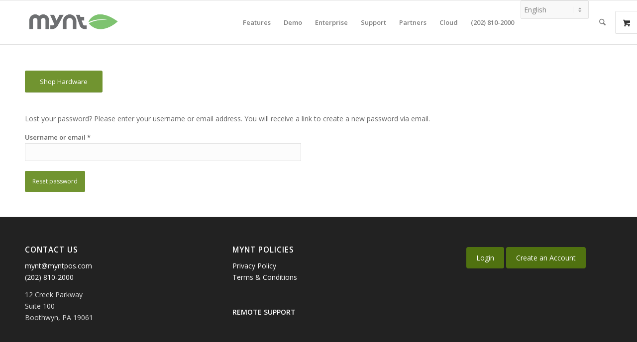

--- FILE ---
content_type: text/html; charset=UTF-8
request_url: https://myntpos.com/my-account/lost-password/
body_size: 19792
content:
<!DOCTYPE html>
<html lang="en-US" class="html_stretched responsive av-preloader-disabled  html_header_top html_logo_left html_main_nav_header html_menu_right html_slim html_header_sticky html_header_shrinking html_mobile_menu_phone html_header_searchicon html_content_align_center html_header_unstick_top_disabled html_header_stretch_disabled html_av-submenu-hidden html_av-submenu-display-click html_av-overlay-side html_av-overlay-side-classic html_av-submenu-noclone html_entry_id_3181 html_visible_cart av-cookies-no-cookie-consent av-no-preview av-default-lightbox html_text_menu_active av-mobile-menu-switch-default">
<head>
<meta charset="UTF-8" />


<!-- mobile setting -->
<meta name="viewport" content="width=device-width, initial-scale=1">

<!-- Scripts/CSS and wp_head hook -->
<meta name='robots' content='noindex, follow' />
<style type="text/css">@font-face { font-family: 'star'; src: url('https://myntpos.com/wp-content/plugins/woocommerce/assets/fonts/star.eot'); src: url('https://myntpos.com/wp-content/plugins/woocommerce/assets/fonts/star.eot?#iefix') format('embedded-opentype'), 	  url('https://myntpos.com/wp-content/plugins/woocommerce/assets/fonts/star.woff') format('woff'), 	  url('https://myntpos.com/wp-content/plugins/woocommerce/assets/fonts/star.ttf') format('truetype'), 	  url('https://myntpos.com/wp-content/plugins/woocommerce/assets/fonts/star.svg#star') format('svg'); font-weight: normal; font-style: normal;  } @font-face { font-family: 'WooCommerce'; src: url('https://myntpos.com/wp-content/plugins/woocommerce/assets/fonts/WooCommerce.eot'); src: url('https://myntpos.com/wp-content/plugins/woocommerce/assets/fonts/WooCommerce.eot?#iefix') format('embedded-opentype'), 	  url('https://myntpos.com/wp-content/plugins/woocommerce/assets/fonts/WooCommerce.woff') format('woff'), 	  url('https://myntpos.com/wp-content/plugins/woocommerce/assets/fonts/WooCommerce.ttf') format('truetype'), 	  url('https://myntpos.com/wp-content/plugins/woocommerce/assets/fonts/WooCommerce.svg#WooCommerce') format('svg'); font-weight: normal; font-style: normal;  } </style>
	<!-- This site is optimized with the Yoast SEO plugin v26.6 - https://yoast.com/wordpress/plugins/seo/ -->
	<title>My Account - Mynt</title>
	<link rel="canonical" href="https://myntpos.com/my-account/" />
	<meta property="og:locale" content="en_US" />
	<meta property="og:type" content="article" />
	<meta property="og:title" content="My Account - Mynt" />
	<meta property="og:url" content="https://myntpos.com/my-account/" />
	<meta property="og:site_name" content="Mynt" />
	<meta property="article:modified_time" content="2024-01-30T16:45:21+00:00" />
	<meta name="twitter:card" content="summary_large_image" />
	<meta name="twitter:label1" content="Est. reading time" />
	<meta name="twitter:data1" content="1 minute" />
	<script type="application/ld+json" class="yoast-schema-graph">{"@context":"https://schema.org","@graph":[{"@type":"WebPage","@id":"https://myntpos.com/my-account/","url":"https://myntpos.com/my-account/","name":"My Account - Mynt","isPartOf":{"@id":"https://myntpos.com/#website"},"datePublished":"2014-05-28T17:04:01+00:00","dateModified":"2024-01-30T16:45:21+00:00","breadcrumb":{"@id":"https://myntpos.com/my-account/#breadcrumb"},"inLanguage":"en-US","potentialAction":[{"@type":"ReadAction","target":["https://myntpos.com/my-account/"]}]},{"@type":"BreadcrumbList","@id":"https://myntpos.com/my-account/#breadcrumb","itemListElement":[{"@type":"ListItem","position":1,"name":"Home","item":"https://myntpos.com/homepage-2-0-2/"},{"@type":"ListItem","position":2,"name":"My Account"}]},{"@type":"WebSite","@id":"https://myntpos.com/#website","url":"https://myntpos.com/","name":"Mynt","description":"Point of Sale Made Easy","potentialAction":[{"@type":"SearchAction","target":{"@type":"EntryPoint","urlTemplate":"https://myntpos.com/?s={search_term_string}"},"query-input":{"@type":"PropertyValueSpecification","valueRequired":true,"valueName":"search_term_string"}}],"inLanguage":"en-US"}]}</script>
	<!-- / Yoast SEO plugin. -->


<link rel='dns-prefetch' href='//myntpos.com' />
<link rel='dns-prefetch' href='//www.google.com' />
<link rel="alternate" type="application/rss+xml" title="Mynt &raquo; Feed" href="https://myntpos.com/feed/" />
<link rel="alternate" type="application/rss+xml" title="Mynt &raquo; Comments Feed" href="https://myntpos.com/comments/feed/" />
<link rel="alternate" type="application/rss+xml" title="Mynt &raquo; My Account Comments Feed" href="https://myntpos.com/my-account/feed/" />
<link rel="alternate" title="oEmbed (JSON)" type="application/json+oembed" href="https://myntpos.com/wp-json/oembed/1.0/embed?url=https%3A%2F%2Fmyntpos.com%2Fmy-account%2F" />
<link rel="alternate" title="oEmbed (XML)" type="text/xml+oembed" href="https://myntpos.com/wp-json/oembed/1.0/embed?url=https%3A%2F%2Fmyntpos.com%2Fmy-account%2F&#038;format=xml" />

<!-- google webfont font replacement -->

			<script type='text/javascript'>

				(function() {

					/*	check if webfonts are disabled by user setting via cookie - or user must opt in.	*/
					var html = document.getElementsByTagName('html')[0];
					var cookie_check = html.className.indexOf('av-cookies-needs-opt-in') >= 0 || html.className.indexOf('av-cookies-can-opt-out') >= 0;
					var allow_continue = true;
					var silent_accept_cookie = html.className.indexOf('av-cookies-user-silent-accept') >= 0;

					if( cookie_check && ! silent_accept_cookie )
					{
						if( ! document.cookie.match(/aviaCookieConsent/) || html.className.indexOf('av-cookies-session-refused') >= 0 )
						{
							allow_continue = false;
						}
						else
						{
							if( ! document.cookie.match(/aviaPrivacyRefuseCookiesHideBar/) )
							{
								allow_continue = false;
							}
							else if( ! document.cookie.match(/aviaPrivacyEssentialCookiesEnabled/) )
							{
								allow_continue = false;
							}
							else if( document.cookie.match(/aviaPrivacyGoogleWebfontsDisabled/) )
							{
								allow_continue = false;
							}
						}
					}

					if( allow_continue )
					{
						var f = document.createElement('link');

						f.type 	= 'text/css';
						f.rel 	= 'stylesheet';
						f.href 	= 'https://fonts.googleapis.com/css?family=Open+Sans:400,600&display=auto';
						f.id 	= 'avia-google-webfont';

						document.getElementsByTagName('head')[0].appendChild(f);
					}
				})();

			</script>
			<style id='wp-img-auto-sizes-contain-inline-css' type='text/css'>
img:is([sizes=auto i],[sizes^="auto," i]){contain-intrinsic-size:3000px 1500px}
/*# sourceURL=wp-img-auto-sizes-contain-inline-css */
</style>
<link rel='stylesheet' id='avia-grid-css' href='https://myntpos.com/wp-content/themes/enfold/css/grid.css?ver=7.1.3' type='text/css' media='all' />
<link rel='stylesheet' id='avia-base-css' href='https://myntpos.com/wp-content/themes/enfold/css/base.css?ver=7.1.3' type='text/css' media='all' />
<link rel='stylesheet' id='avia-layout-css' href='https://myntpos.com/wp-content/themes/enfold/css/layout.css?ver=7.1.3' type='text/css' media='all' />
<link rel='stylesheet' id='avia-module-audioplayer-css' href='https://myntpos.com/wp-content/themes/enfold/config-templatebuilder/avia-shortcodes/audio-player/audio-player.css?ver=7.1.3' type='text/css' media='all' />
<link rel='stylesheet' id='avia-module-blog-css' href='https://myntpos.com/wp-content/themes/enfold/config-templatebuilder/avia-shortcodes/blog/blog.css?ver=7.1.3' type='text/css' media='all' />
<link rel='stylesheet' id='avia-module-postslider-css' href='https://myntpos.com/wp-content/themes/enfold/config-templatebuilder/avia-shortcodes/postslider/postslider.css?ver=7.1.3' type='text/css' media='all' />
<link rel='stylesheet' id='avia-module-button-css' href='https://myntpos.com/wp-content/themes/enfold/config-templatebuilder/avia-shortcodes/buttons/buttons.css?ver=7.1.3' type='text/css' media='all' />
<link rel='stylesheet' id='avia-module-buttonrow-css' href='https://myntpos.com/wp-content/themes/enfold/config-templatebuilder/avia-shortcodes/buttonrow/buttonrow.css?ver=7.1.3' type='text/css' media='all' />
<link rel='stylesheet' id='avia-module-button-fullwidth-css' href='https://myntpos.com/wp-content/themes/enfold/config-templatebuilder/avia-shortcodes/buttons_fullwidth/buttons_fullwidth.css?ver=7.1.3' type='text/css' media='all' />
<link rel='stylesheet' id='avia-module-catalogue-css' href='https://myntpos.com/wp-content/themes/enfold/config-templatebuilder/avia-shortcodes/catalogue/catalogue.css?ver=7.1.3' type='text/css' media='all' />
<link rel='stylesheet' id='avia-module-comments-css' href='https://myntpos.com/wp-content/themes/enfold/config-templatebuilder/avia-shortcodes/comments/comments.css?ver=7.1.3' type='text/css' media='all' />
<link rel='stylesheet' id='avia-module-contact-css' href='https://myntpos.com/wp-content/themes/enfold/config-templatebuilder/avia-shortcodes/contact/contact.css?ver=7.1.3' type='text/css' media='all' />
<link rel='stylesheet' id='avia-module-slideshow-css' href='https://myntpos.com/wp-content/themes/enfold/config-templatebuilder/avia-shortcodes/slideshow/slideshow.css?ver=7.1.3' type='text/css' media='all' />
<link rel='stylesheet' id='avia-module-slideshow-contentpartner-css' href='https://myntpos.com/wp-content/themes/enfold/config-templatebuilder/avia-shortcodes/contentslider/contentslider.css?ver=7.1.3' type='text/css' media='all' />
<link rel='stylesheet' id='avia-module-countdown-css' href='https://myntpos.com/wp-content/themes/enfold/config-templatebuilder/avia-shortcodes/countdown/countdown.css?ver=7.1.3' type='text/css' media='all' />
<link rel='stylesheet' id='avia-module-dynamic-field-css' href='https://myntpos.com/wp-content/themes/enfold/config-templatebuilder/avia-shortcodes/dynamic_field/dynamic_field.css?ver=7.1.3' type='text/css' media='all' />
<link rel='stylesheet' id='avia-module-gallery-css' href='https://myntpos.com/wp-content/themes/enfold/config-templatebuilder/avia-shortcodes/gallery/gallery.css?ver=7.1.3' type='text/css' media='all' />
<link rel='stylesheet' id='avia-module-gallery-hor-css' href='https://myntpos.com/wp-content/themes/enfold/config-templatebuilder/avia-shortcodes/gallery_horizontal/gallery_horizontal.css?ver=7.1.3' type='text/css' media='all' />
<link rel='stylesheet' id='avia-module-maps-css' href='https://myntpos.com/wp-content/themes/enfold/config-templatebuilder/avia-shortcodes/google_maps/google_maps.css?ver=7.1.3' type='text/css' media='all' />
<link rel='stylesheet' id='avia-module-gridrow-css' href='https://myntpos.com/wp-content/themes/enfold/config-templatebuilder/avia-shortcodes/grid_row/grid_row.css?ver=7.1.3' type='text/css' media='all' />
<link rel='stylesheet' id='avia-module-heading-css' href='https://myntpos.com/wp-content/themes/enfold/config-templatebuilder/avia-shortcodes/heading/heading.css?ver=7.1.3' type='text/css' media='all' />
<link rel='stylesheet' id='avia-module-rotator-css' href='https://myntpos.com/wp-content/themes/enfold/config-templatebuilder/avia-shortcodes/headline_rotator/headline_rotator.css?ver=7.1.3' type='text/css' media='all' />
<link rel='stylesheet' id='avia-module-hr-css' href='https://myntpos.com/wp-content/themes/enfold/config-templatebuilder/avia-shortcodes/hr/hr.css?ver=7.1.3' type='text/css' media='all' />
<link rel='stylesheet' id='avia-module-icon-css' href='https://myntpos.com/wp-content/themes/enfold/config-templatebuilder/avia-shortcodes/icon/icon.css?ver=7.1.3' type='text/css' media='all' />
<link rel='stylesheet' id='avia-module-icon-circles-css' href='https://myntpos.com/wp-content/themes/enfold/config-templatebuilder/avia-shortcodes/icon_circles/icon_circles.css?ver=7.1.3' type='text/css' media='all' />
<link rel='stylesheet' id='avia-module-iconbox-css' href='https://myntpos.com/wp-content/themes/enfold/config-templatebuilder/avia-shortcodes/iconbox/iconbox.css?ver=7.1.3' type='text/css' media='all' />
<link rel='stylesheet' id='avia-module-icongrid-css' href='https://myntpos.com/wp-content/themes/enfold/config-templatebuilder/avia-shortcodes/icongrid/icongrid.css?ver=7.1.3' type='text/css' media='all' />
<link rel='stylesheet' id='avia-module-iconlist-css' href='https://myntpos.com/wp-content/themes/enfold/config-templatebuilder/avia-shortcodes/iconlist/iconlist.css?ver=7.1.3' type='text/css' media='all' />
<link rel='stylesheet' id='avia-module-image-css' href='https://myntpos.com/wp-content/themes/enfold/config-templatebuilder/avia-shortcodes/image/image.css?ver=7.1.3' type='text/css' media='all' />
<link rel='stylesheet' id='avia-module-image-diff-css' href='https://myntpos.com/wp-content/themes/enfold/config-templatebuilder/avia-shortcodes/image_diff/image_diff.css?ver=7.1.3' type='text/css' media='all' />
<link rel='stylesheet' id='avia-module-hotspot-css' href='https://myntpos.com/wp-content/themes/enfold/config-templatebuilder/avia-shortcodes/image_hotspots/image_hotspots.css?ver=7.1.3' type='text/css' media='all' />
<link rel='stylesheet' id='avia-module-sc-lottie-animation-css' href='https://myntpos.com/wp-content/themes/enfold/config-templatebuilder/avia-shortcodes/lottie_animation/lottie_animation.css?ver=7.1.3' type='text/css' media='all' />
<link rel='stylesheet' id='avia-module-magazine-css' href='https://myntpos.com/wp-content/themes/enfold/config-templatebuilder/avia-shortcodes/magazine/magazine.css?ver=7.1.3' type='text/css' media='all' />
<link rel='stylesheet' id='avia-module-masonry-css' href='https://myntpos.com/wp-content/themes/enfold/config-templatebuilder/avia-shortcodes/masonry_entries/masonry_entries.css?ver=7.1.3' type='text/css' media='all' />
<link rel='stylesheet' id='avia-siteloader-css' href='https://myntpos.com/wp-content/themes/enfold/css/avia-snippet-site-preloader.css?ver=7.1.3' type='text/css' media='all' />
<link rel='stylesheet' id='avia-module-menu-css' href='https://myntpos.com/wp-content/themes/enfold/config-templatebuilder/avia-shortcodes/menu/menu.css?ver=7.1.3' type='text/css' media='all' />
<link rel='stylesheet' id='avia-module-notification-css' href='https://myntpos.com/wp-content/themes/enfold/config-templatebuilder/avia-shortcodes/notification/notification.css?ver=7.1.3' type='text/css' media='all' />
<link rel='stylesheet' id='avia-module-numbers-css' href='https://myntpos.com/wp-content/themes/enfold/config-templatebuilder/avia-shortcodes/numbers/numbers.css?ver=7.1.3' type='text/css' media='all' />
<link rel='stylesheet' id='avia-module-portfolio-css' href='https://myntpos.com/wp-content/themes/enfold/config-templatebuilder/avia-shortcodes/portfolio/portfolio.css?ver=7.1.3' type='text/css' media='all' />
<link rel='stylesheet' id='avia-module-post-metadata-css' href='https://myntpos.com/wp-content/themes/enfold/config-templatebuilder/avia-shortcodes/post_metadata/post_metadata.css?ver=7.1.3' type='text/css' media='all' />
<link rel='stylesheet' id='avia-module-progress-bar-css' href='https://myntpos.com/wp-content/themes/enfold/config-templatebuilder/avia-shortcodes/progressbar/progressbar.css?ver=7.1.3' type='text/css' media='all' />
<link rel='stylesheet' id='avia-module-promobox-css' href='https://myntpos.com/wp-content/themes/enfold/config-templatebuilder/avia-shortcodes/promobox/promobox.css?ver=7.1.3' type='text/css' media='all' />
<link rel='stylesheet' id='avia-sc-search-css' href='https://myntpos.com/wp-content/themes/enfold/config-templatebuilder/avia-shortcodes/search/search.css?ver=7.1.3' type='text/css' media='all' />
<link rel='stylesheet' id='avia-module-slideshow-accordion-css' href='https://myntpos.com/wp-content/themes/enfold/config-templatebuilder/avia-shortcodes/slideshow_accordion/slideshow_accordion.css?ver=7.1.3' type='text/css' media='all' />
<link rel='stylesheet' id='avia-module-slideshow-feature-image-css' href='https://myntpos.com/wp-content/themes/enfold/config-templatebuilder/avia-shortcodes/slideshow_feature_image/slideshow_feature_image.css?ver=7.1.3' type='text/css' media='all' />
<link rel='stylesheet' id='avia-module-slideshow-fullsize-css' href='https://myntpos.com/wp-content/themes/enfold/config-templatebuilder/avia-shortcodes/slideshow_fullsize/slideshow_fullsize.css?ver=7.1.3' type='text/css' media='all' />
<link rel='stylesheet' id='avia-module-slideshow-fullscreen-css' href='https://myntpos.com/wp-content/themes/enfold/config-templatebuilder/avia-shortcodes/slideshow_fullscreen/slideshow_fullscreen.css?ver=7.1.3' type='text/css' media='all' />
<link rel='stylesheet' id='avia-module-slideshow-ls-css' href='https://myntpos.com/wp-content/themes/enfold/config-templatebuilder/avia-shortcodes/slideshow_layerslider/slideshow_layerslider.css?ver=7.1.3' type='text/css' media='all' />
<link rel='stylesheet' id='avia-module-social-css' href='https://myntpos.com/wp-content/themes/enfold/config-templatebuilder/avia-shortcodes/social_share/social_share.css?ver=7.1.3' type='text/css' media='all' />
<link rel='stylesheet' id='avia-module-tabsection-css' href='https://myntpos.com/wp-content/themes/enfold/config-templatebuilder/avia-shortcodes/tab_section/tab_section.css?ver=7.1.3' type='text/css' media='all' />
<link rel='stylesheet' id='avia-module-table-css' href='https://myntpos.com/wp-content/themes/enfold/config-templatebuilder/avia-shortcodes/table/table.css?ver=7.1.3' type='text/css' media='all' />
<link rel='stylesheet' id='avia-module-tabs-css' href='https://myntpos.com/wp-content/themes/enfold/config-templatebuilder/avia-shortcodes/tabs/tabs.css?ver=7.1.3' type='text/css' media='all' />
<link rel='stylesheet' id='avia-module-team-css' href='https://myntpos.com/wp-content/themes/enfold/config-templatebuilder/avia-shortcodes/team/team.css?ver=7.1.3' type='text/css' media='all' />
<link rel='stylesheet' id='avia-module-testimonials-css' href='https://myntpos.com/wp-content/themes/enfold/config-templatebuilder/avia-shortcodes/testimonials/testimonials.css?ver=7.1.3' type='text/css' media='all' />
<link rel='stylesheet' id='avia-module-timeline-css' href='https://myntpos.com/wp-content/themes/enfold/config-templatebuilder/avia-shortcodes/timeline/timeline.css?ver=7.1.3' type='text/css' media='all' />
<link rel='stylesheet' id='avia-module-toggles-css' href='https://myntpos.com/wp-content/themes/enfold/config-templatebuilder/avia-shortcodes/toggles/toggles.css?ver=7.1.3' type='text/css' media='all' />
<link rel='stylesheet' id='avia-module-video-css' href='https://myntpos.com/wp-content/themes/enfold/config-templatebuilder/avia-shortcodes/video/video.css?ver=7.1.3' type='text/css' media='all' />
<link rel='stylesheet' id='avia-scs-css' href='https://myntpos.com/wp-content/themes/enfold/css/shortcodes.css?ver=7.1.3' type='text/css' media='all' />
<link rel='stylesheet' id='avia-woocommerce-css-css' href='https://myntpos.com/wp-content/themes/enfold/config-woocommerce/woocommerce-mod.css?ver=7.1.3' type='text/css' media='all' />
<style id='wp-emoji-styles-inline-css' type='text/css'>

	img.wp-smiley, img.emoji {
		display: inline !important;
		border: none !important;
		box-shadow: none !important;
		height: 1em !important;
		width: 1em !important;
		margin: 0 0.07em !important;
		vertical-align: -0.1em !important;
		background: none !important;
		padding: 0 !important;
	}
/*# sourceURL=wp-emoji-styles-inline-css */
</style>
<style id='wp-block-library-inline-css' type='text/css'>
:root{--wp-block-synced-color:#7a00df;--wp-block-synced-color--rgb:122,0,223;--wp-bound-block-color:var(--wp-block-synced-color);--wp-editor-canvas-background:#ddd;--wp-admin-theme-color:#007cba;--wp-admin-theme-color--rgb:0,124,186;--wp-admin-theme-color-darker-10:#006ba1;--wp-admin-theme-color-darker-10--rgb:0,107,160.5;--wp-admin-theme-color-darker-20:#005a87;--wp-admin-theme-color-darker-20--rgb:0,90,135;--wp-admin-border-width-focus:2px}@media (min-resolution:192dpi){:root{--wp-admin-border-width-focus:1.5px}}.wp-element-button{cursor:pointer}:root .has-very-light-gray-background-color{background-color:#eee}:root .has-very-dark-gray-background-color{background-color:#313131}:root .has-very-light-gray-color{color:#eee}:root .has-very-dark-gray-color{color:#313131}:root .has-vivid-green-cyan-to-vivid-cyan-blue-gradient-background{background:linear-gradient(135deg,#00d084,#0693e3)}:root .has-purple-crush-gradient-background{background:linear-gradient(135deg,#34e2e4,#4721fb 50%,#ab1dfe)}:root .has-hazy-dawn-gradient-background{background:linear-gradient(135deg,#faaca8,#dad0ec)}:root .has-subdued-olive-gradient-background{background:linear-gradient(135deg,#fafae1,#67a671)}:root .has-atomic-cream-gradient-background{background:linear-gradient(135deg,#fdd79a,#004a59)}:root .has-nightshade-gradient-background{background:linear-gradient(135deg,#330968,#31cdcf)}:root .has-midnight-gradient-background{background:linear-gradient(135deg,#020381,#2874fc)}:root{--wp--preset--font-size--normal:16px;--wp--preset--font-size--huge:42px}.has-regular-font-size{font-size:1em}.has-larger-font-size{font-size:2.625em}.has-normal-font-size{font-size:var(--wp--preset--font-size--normal)}.has-huge-font-size{font-size:var(--wp--preset--font-size--huge)}.has-text-align-center{text-align:center}.has-text-align-left{text-align:left}.has-text-align-right{text-align:right}.has-fit-text{white-space:nowrap!important}#end-resizable-editor-section{display:none}.aligncenter{clear:both}.items-justified-left{justify-content:flex-start}.items-justified-center{justify-content:center}.items-justified-right{justify-content:flex-end}.items-justified-space-between{justify-content:space-between}.screen-reader-text{border:0;clip-path:inset(50%);height:1px;margin:-1px;overflow:hidden;padding:0;position:absolute;width:1px;word-wrap:normal!important}.screen-reader-text:focus{background-color:#ddd;clip-path:none;color:#444;display:block;font-size:1em;height:auto;left:5px;line-height:normal;padding:15px 23px 14px;text-decoration:none;top:5px;width:auto;z-index:100000}html :where(.has-border-color){border-style:solid}html :where([style*=border-top-color]){border-top-style:solid}html :where([style*=border-right-color]){border-right-style:solid}html :where([style*=border-bottom-color]){border-bottom-style:solid}html :where([style*=border-left-color]){border-left-style:solid}html :where([style*=border-width]){border-style:solid}html :where([style*=border-top-width]){border-top-style:solid}html :where([style*=border-right-width]){border-right-style:solid}html :where([style*=border-bottom-width]){border-bottom-style:solid}html :where([style*=border-left-width]){border-left-style:solid}html :where(img[class*=wp-image-]){height:auto;max-width:100%}:where(figure){margin:0 0 1em}html :where(.is-position-sticky){--wp-admin--admin-bar--position-offset:var(--wp-admin--admin-bar--height,0px)}@media screen and (max-width:600px){html :where(.is-position-sticky){--wp-admin--admin-bar--position-offset:0px}}

/*# sourceURL=wp-block-library-inline-css */
</style><link rel='stylesheet' id='wc-blocks-style-css' href='https://myntpos.com/wp-content/plugins/woocommerce/assets/client/blocks/wc-blocks.css?ver=wc-10.3.7' type='text/css' media='all' />
<style id='global-styles-inline-css' type='text/css'>
:root{--wp--preset--aspect-ratio--square: 1;--wp--preset--aspect-ratio--4-3: 4/3;--wp--preset--aspect-ratio--3-4: 3/4;--wp--preset--aspect-ratio--3-2: 3/2;--wp--preset--aspect-ratio--2-3: 2/3;--wp--preset--aspect-ratio--16-9: 16/9;--wp--preset--aspect-ratio--9-16: 9/16;--wp--preset--color--black: #000000;--wp--preset--color--cyan-bluish-gray: #abb8c3;--wp--preset--color--white: #ffffff;--wp--preset--color--pale-pink: #f78da7;--wp--preset--color--vivid-red: #cf2e2e;--wp--preset--color--luminous-vivid-orange: #ff6900;--wp--preset--color--luminous-vivid-amber: #fcb900;--wp--preset--color--light-green-cyan: #7bdcb5;--wp--preset--color--vivid-green-cyan: #00d084;--wp--preset--color--pale-cyan-blue: #8ed1fc;--wp--preset--color--vivid-cyan-blue: #0693e3;--wp--preset--color--vivid-purple: #9b51e0;--wp--preset--color--metallic-red: #b02b2c;--wp--preset--color--maximum-yellow-red: #edae44;--wp--preset--color--yellow-sun: #eeee22;--wp--preset--color--palm-leaf: #83a846;--wp--preset--color--aero: #7bb0e7;--wp--preset--color--old-lavender: #745f7e;--wp--preset--color--steel-teal: #5f8789;--wp--preset--color--raspberry-pink: #d65799;--wp--preset--color--medium-turquoise: #4ecac2;--wp--preset--gradient--vivid-cyan-blue-to-vivid-purple: linear-gradient(135deg,rgb(6,147,227) 0%,rgb(155,81,224) 100%);--wp--preset--gradient--light-green-cyan-to-vivid-green-cyan: linear-gradient(135deg,rgb(122,220,180) 0%,rgb(0,208,130) 100%);--wp--preset--gradient--luminous-vivid-amber-to-luminous-vivid-orange: linear-gradient(135deg,rgb(252,185,0) 0%,rgb(255,105,0) 100%);--wp--preset--gradient--luminous-vivid-orange-to-vivid-red: linear-gradient(135deg,rgb(255,105,0) 0%,rgb(207,46,46) 100%);--wp--preset--gradient--very-light-gray-to-cyan-bluish-gray: linear-gradient(135deg,rgb(238,238,238) 0%,rgb(169,184,195) 100%);--wp--preset--gradient--cool-to-warm-spectrum: linear-gradient(135deg,rgb(74,234,220) 0%,rgb(151,120,209) 20%,rgb(207,42,186) 40%,rgb(238,44,130) 60%,rgb(251,105,98) 80%,rgb(254,248,76) 100%);--wp--preset--gradient--blush-light-purple: linear-gradient(135deg,rgb(255,206,236) 0%,rgb(152,150,240) 100%);--wp--preset--gradient--blush-bordeaux: linear-gradient(135deg,rgb(254,205,165) 0%,rgb(254,45,45) 50%,rgb(107,0,62) 100%);--wp--preset--gradient--luminous-dusk: linear-gradient(135deg,rgb(255,203,112) 0%,rgb(199,81,192) 50%,rgb(65,88,208) 100%);--wp--preset--gradient--pale-ocean: linear-gradient(135deg,rgb(255,245,203) 0%,rgb(182,227,212) 50%,rgb(51,167,181) 100%);--wp--preset--gradient--electric-grass: linear-gradient(135deg,rgb(202,248,128) 0%,rgb(113,206,126) 100%);--wp--preset--gradient--midnight: linear-gradient(135deg,rgb(2,3,129) 0%,rgb(40,116,252) 100%);--wp--preset--font-size--small: 1rem;--wp--preset--font-size--medium: 1.125rem;--wp--preset--font-size--large: 1.75rem;--wp--preset--font-size--x-large: clamp(1.75rem, 3vw, 2.25rem);--wp--preset--spacing--20: 0.44rem;--wp--preset--spacing--30: 0.67rem;--wp--preset--spacing--40: 1rem;--wp--preset--spacing--50: 1.5rem;--wp--preset--spacing--60: 2.25rem;--wp--preset--spacing--70: 3.38rem;--wp--preset--spacing--80: 5.06rem;--wp--preset--shadow--natural: 6px 6px 9px rgba(0, 0, 0, 0.2);--wp--preset--shadow--deep: 12px 12px 50px rgba(0, 0, 0, 0.4);--wp--preset--shadow--sharp: 6px 6px 0px rgba(0, 0, 0, 0.2);--wp--preset--shadow--outlined: 6px 6px 0px -3px rgb(255, 255, 255), 6px 6px rgb(0, 0, 0);--wp--preset--shadow--crisp: 6px 6px 0px rgb(0, 0, 0);}:root { --wp--style--global--content-size: 800px;--wp--style--global--wide-size: 1130px; }:where(body) { margin: 0; }.wp-site-blocks > .alignleft { float: left; margin-right: 2em; }.wp-site-blocks > .alignright { float: right; margin-left: 2em; }.wp-site-blocks > .aligncenter { justify-content: center; margin-left: auto; margin-right: auto; }:where(.is-layout-flex){gap: 0.5em;}:where(.is-layout-grid){gap: 0.5em;}.is-layout-flow > .alignleft{float: left;margin-inline-start: 0;margin-inline-end: 2em;}.is-layout-flow > .alignright{float: right;margin-inline-start: 2em;margin-inline-end: 0;}.is-layout-flow > .aligncenter{margin-left: auto !important;margin-right: auto !important;}.is-layout-constrained > .alignleft{float: left;margin-inline-start: 0;margin-inline-end: 2em;}.is-layout-constrained > .alignright{float: right;margin-inline-start: 2em;margin-inline-end: 0;}.is-layout-constrained > .aligncenter{margin-left: auto !important;margin-right: auto !important;}.is-layout-constrained > :where(:not(.alignleft):not(.alignright):not(.alignfull)){max-width: var(--wp--style--global--content-size);margin-left: auto !important;margin-right: auto !important;}.is-layout-constrained > .alignwide{max-width: var(--wp--style--global--wide-size);}body .is-layout-flex{display: flex;}.is-layout-flex{flex-wrap: wrap;align-items: center;}.is-layout-flex > :is(*, div){margin: 0;}body .is-layout-grid{display: grid;}.is-layout-grid > :is(*, div){margin: 0;}body{padding-top: 0px;padding-right: 0px;padding-bottom: 0px;padding-left: 0px;}a:where(:not(.wp-element-button)){text-decoration: underline;}:root :where(.wp-element-button, .wp-block-button__link){background-color: #32373c;border-width: 0;color: #fff;font-family: inherit;font-size: inherit;font-style: inherit;font-weight: inherit;letter-spacing: inherit;line-height: inherit;padding-top: calc(0.667em + 2px);padding-right: calc(1.333em + 2px);padding-bottom: calc(0.667em + 2px);padding-left: calc(1.333em + 2px);text-decoration: none;text-transform: inherit;}.has-black-color{color: var(--wp--preset--color--black) !important;}.has-cyan-bluish-gray-color{color: var(--wp--preset--color--cyan-bluish-gray) !important;}.has-white-color{color: var(--wp--preset--color--white) !important;}.has-pale-pink-color{color: var(--wp--preset--color--pale-pink) !important;}.has-vivid-red-color{color: var(--wp--preset--color--vivid-red) !important;}.has-luminous-vivid-orange-color{color: var(--wp--preset--color--luminous-vivid-orange) !important;}.has-luminous-vivid-amber-color{color: var(--wp--preset--color--luminous-vivid-amber) !important;}.has-light-green-cyan-color{color: var(--wp--preset--color--light-green-cyan) !important;}.has-vivid-green-cyan-color{color: var(--wp--preset--color--vivid-green-cyan) !important;}.has-pale-cyan-blue-color{color: var(--wp--preset--color--pale-cyan-blue) !important;}.has-vivid-cyan-blue-color{color: var(--wp--preset--color--vivid-cyan-blue) !important;}.has-vivid-purple-color{color: var(--wp--preset--color--vivid-purple) !important;}.has-metallic-red-color{color: var(--wp--preset--color--metallic-red) !important;}.has-maximum-yellow-red-color{color: var(--wp--preset--color--maximum-yellow-red) !important;}.has-yellow-sun-color{color: var(--wp--preset--color--yellow-sun) !important;}.has-palm-leaf-color{color: var(--wp--preset--color--palm-leaf) !important;}.has-aero-color{color: var(--wp--preset--color--aero) !important;}.has-old-lavender-color{color: var(--wp--preset--color--old-lavender) !important;}.has-steel-teal-color{color: var(--wp--preset--color--steel-teal) !important;}.has-raspberry-pink-color{color: var(--wp--preset--color--raspberry-pink) !important;}.has-medium-turquoise-color{color: var(--wp--preset--color--medium-turquoise) !important;}.has-black-background-color{background-color: var(--wp--preset--color--black) !important;}.has-cyan-bluish-gray-background-color{background-color: var(--wp--preset--color--cyan-bluish-gray) !important;}.has-white-background-color{background-color: var(--wp--preset--color--white) !important;}.has-pale-pink-background-color{background-color: var(--wp--preset--color--pale-pink) !important;}.has-vivid-red-background-color{background-color: var(--wp--preset--color--vivid-red) !important;}.has-luminous-vivid-orange-background-color{background-color: var(--wp--preset--color--luminous-vivid-orange) !important;}.has-luminous-vivid-amber-background-color{background-color: var(--wp--preset--color--luminous-vivid-amber) !important;}.has-light-green-cyan-background-color{background-color: var(--wp--preset--color--light-green-cyan) !important;}.has-vivid-green-cyan-background-color{background-color: var(--wp--preset--color--vivid-green-cyan) !important;}.has-pale-cyan-blue-background-color{background-color: var(--wp--preset--color--pale-cyan-blue) !important;}.has-vivid-cyan-blue-background-color{background-color: var(--wp--preset--color--vivid-cyan-blue) !important;}.has-vivid-purple-background-color{background-color: var(--wp--preset--color--vivid-purple) !important;}.has-metallic-red-background-color{background-color: var(--wp--preset--color--metallic-red) !important;}.has-maximum-yellow-red-background-color{background-color: var(--wp--preset--color--maximum-yellow-red) !important;}.has-yellow-sun-background-color{background-color: var(--wp--preset--color--yellow-sun) !important;}.has-palm-leaf-background-color{background-color: var(--wp--preset--color--palm-leaf) !important;}.has-aero-background-color{background-color: var(--wp--preset--color--aero) !important;}.has-old-lavender-background-color{background-color: var(--wp--preset--color--old-lavender) !important;}.has-steel-teal-background-color{background-color: var(--wp--preset--color--steel-teal) !important;}.has-raspberry-pink-background-color{background-color: var(--wp--preset--color--raspberry-pink) !important;}.has-medium-turquoise-background-color{background-color: var(--wp--preset--color--medium-turquoise) !important;}.has-black-border-color{border-color: var(--wp--preset--color--black) !important;}.has-cyan-bluish-gray-border-color{border-color: var(--wp--preset--color--cyan-bluish-gray) !important;}.has-white-border-color{border-color: var(--wp--preset--color--white) !important;}.has-pale-pink-border-color{border-color: var(--wp--preset--color--pale-pink) !important;}.has-vivid-red-border-color{border-color: var(--wp--preset--color--vivid-red) !important;}.has-luminous-vivid-orange-border-color{border-color: var(--wp--preset--color--luminous-vivid-orange) !important;}.has-luminous-vivid-amber-border-color{border-color: var(--wp--preset--color--luminous-vivid-amber) !important;}.has-light-green-cyan-border-color{border-color: var(--wp--preset--color--light-green-cyan) !important;}.has-vivid-green-cyan-border-color{border-color: var(--wp--preset--color--vivid-green-cyan) !important;}.has-pale-cyan-blue-border-color{border-color: var(--wp--preset--color--pale-cyan-blue) !important;}.has-vivid-cyan-blue-border-color{border-color: var(--wp--preset--color--vivid-cyan-blue) !important;}.has-vivid-purple-border-color{border-color: var(--wp--preset--color--vivid-purple) !important;}.has-metallic-red-border-color{border-color: var(--wp--preset--color--metallic-red) !important;}.has-maximum-yellow-red-border-color{border-color: var(--wp--preset--color--maximum-yellow-red) !important;}.has-yellow-sun-border-color{border-color: var(--wp--preset--color--yellow-sun) !important;}.has-palm-leaf-border-color{border-color: var(--wp--preset--color--palm-leaf) !important;}.has-aero-border-color{border-color: var(--wp--preset--color--aero) !important;}.has-old-lavender-border-color{border-color: var(--wp--preset--color--old-lavender) !important;}.has-steel-teal-border-color{border-color: var(--wp--preset--color--steel-teal) !important;}.has-raspberry-pink-border-color{border-color: var(--wp--preset--color--raspberry-pink) !important;}.has-medium-turquoise-border-color{border-color: var(--wp--preset--color--medium-turquoise) !important;}.has-vivid-cyan-blue-to-vivid-purple-gradient-background{background: var(--wp--preset--gradient--vivid-cyan-blue-to-vivid-purple) !important;}.has-light-green-cyan-to-vivid-green-cyan-gradient-background{background: var(--wp--preset--gradient--light-green-cyan-to-vivid-green-cyan) !important;}.has-luminous-vivid-amber-to-luminous-vivid-orange-gradient-background{background: var(--wp--preset--gradient--luminous-vivid-amber-to-luminous-vivid-orange) !important;}.has-luminous-vivid-orange-to-vivid-red-gradient-background{background: var(--wp--preset--gradient--luminous-vivid-orange-to-vivid-red) !important;}.has-very-light-gray-to-cyan-bluish-gray-gradient-background{background: var(--wp--preset--gradient--very-light-gray-to-cyan-bluish-gray) !important;}.has-cool-to-warm-spectrum-gradient-background{background: var(--wp--preset--gradient--cool-to-warm-spectrum) !important;}.has-blush-light-purple-gradient-background{background: var(--wp--preset--gradient--blush-light-purple) !important;}.has-blush-bordeaux-gradient-background{background: var(--wp--preset--gradient--blush-bordeaux) !important;}.has-luminous-dusk-gradient-background{background: var(--wp--preset--gradient--luminous-dusk) !important;}.has-pale-ocean-gradient-background{background: var(--wp--preset--gradient--pale-ocean) !important;}.has-electric-grass-gradient-background{background: var(--wp--preset--gradient--electric-grass) !important;}.has-midnight-gradient-background{background: var(--wp--preset--gradient--midnight) !important;}.has-small-font-size{font-size: var(--wp--preset--font-size--small) !important;}.has-medium-font-size{font-size: var(--wp--preset--font-size--medium) !important;}.has-large-font-size{font-size: var(--wp--preset--font-size--large) !important;}.has-x-large-font-size{font-size: var(--wp--preset--font-size--x-large) !important;}
/*# sourceURL=global-styles-inline-css */
</style>

<link rel='stylesheet' id='select2-css' href='https://myntpos.com/wp-content/plugins/ultimate-member/assets/libs/select2/select2.min.css?ver=4.0.13' type='text/css' media='all' />
<style id='woocommerce-inline-inline-css' type='text/css'>
.woocommerce form .form-row .required { visibility: visible; }
/*# sourceURL=woocommerce-inline-inline-css */
</style>
<link rel='stylesheet' id='contact-info-css' href='https://myntpos.com/wp-content/plugins/simple-contact-info/css/contact-info-frondend.css?ver=1.0' type='text/css' media='all' />
<link rel='stylesheet' id='brands-styles-css' href='https://myntpos.com/wp-content/plugins/woocommerce/assets/css/brands.css?ver=10.3.7' type='text/css' media='all' />
<link rel='stylesheet' id='avia-fold-unfold-css' href='https://myntpos.com/wp-content/themes/enfold/css/avia-snippet-fold-unfold.css?ver=7.1.3' type='text/css' media='all' />
<link rel='stylesheet' id='avia-popup-css-css' href='https://myntpos.com/wp-content/themes/enfold/js/aviapopup/magnific-popup.min.css?ver=7.1.3' type='text/css' media='screen' />
<link rel='stylesheet' id='avia-lightbox-css' href='https://myntpos.com/wp-content/themes/enfold/css/avia-snippet-lightbox.css?ver=7.1.3' type='text/css' media='screen' />
<link rel='stylesheet' id='avia-widget-css-css' href='https://myntpos.com/wp-content/themes/enfold/css/avia-snippet-widget.css?ver=7.1.3' type='text/css' media='screen' />
<link rel='stylesheet' id='avia-dynamic-css' href='https://myntpos.com/wp-content/uploads/dynamic_avia/enfold_child.css?ver=6955ae2b05b9f' type='text/css' media='all' />
<link rel='stylesheet' id='avia-custom-css' href='https://myntpos.com/wp-content/themes/enfold/css/custom.css?ver=7.1.3' type='text/css' media='all' />
<link rel='stylesheet' id='avia-style-css' href='https://myntpos.com/wp-content/themes/enfold-child/style.css?ver=7.1.3' type='text/css' media='all' />
<link rel='stylesheet' id='px-foundation-css-css' href='https://myntpos.com/wp-content/plugins/px-foundation/assets/css/px-foundation.css?ver=1.0.1' type='text/css' media='all' />
<link rel='stylesheet' id='um_modal-css' href='https://myntpos.com/wp-content/plugins/ultimate-member/assets/css/um-modal.min.css?ver=2.8.1' type='text/css' media='all' />
<link rel='stylesheet' id='um_ui-css' href='https://myntpos.com/wp-content/plugins/ultimate-member/assets/libs/jquery-ui/jquery-ui.min.css?ver=1.13.2' type='text/css' media='all' />
<link rel='stylesheet' id='um_tipsy-css' href='https://myntpos.com/wp-content/plugins/ultimate-member/assets/libs/tipsy/tipsy.min.css?ver=1.0.0a' type='text/css' media='all' />
<link rel='stylesheet' id='um_raty-css' href='https://myntpos.com/wp-content/plugins/ultimate-member/assets/libs/raty/um-raty.min.css?ver=2.6.0' type='text/css' media='all' />
<link rel='stylesheet' id='um_fonticons_ii-css' href='https://myntpos.com/wp-content/plugins/ultimate-member/assets/libs/legacy/fonticons/fonticons-ii.min.css?ver=2.8.1' type='text/css' media='all' />
<link rel='stylesheet' id='um_fonticons_fa-css' href='https://myntpos.com/wp-content/plugins/ultimate-member/assets/libs/legacy/fonticons/fonticons-fa.min.css?ver=2.8.1' type='text/css' media='all' />
<link rel='stylesheet' id='um_fileupload-css' href='https://myntpos.com/wp-content/plugins/ultimate-member/assets/css/um-fileupload.min.css?ver=2.8.1' type='text/css' media='all' />
<link rel='stylesheet' id='um_datetime-css' href='https://myntpos.com/wp-content/plugins/ultimate-member/assets/libs/pickadate/default.min.css?ver=3.6.2' type='text/css' media='all' />
<link rel='stylesheet' id='um_datetime_date-css' href='https://myntpos.com/wp-content/plugins/ultimate-member/assets/libs/pickadate/default.date.min.css?ver=3.6.2' type='text/css' media='all' />
<link rel='stylesheet' id='um_datetime_time-css' href='https://myntpos.com/wp-content/plugins/ultimate-member/assets/libs/pickadate/default.time.min.css?ver=3.6.2' type='text/css' media='all' />
<link rel='stylesheet' id='um_common-css' href='https://myntpos.com/wp-content/plugins/ultimate-member/assets/css/common.min.css?ver=2.8.1' type='text/css' media='all' />
<link rel='stylesheet' id='um_styles-css' href='https://myntpos.com/wp-content/plugins/ultimate-member/assets/css/um-styles.min.css?ver=2.8.1' type='text/css' media='all' />
<link rel='stylesheet' id='um_crop-css' href='https://myntpos.com/wp-content/plugins/ultimate-member/assets/libs/cropper/cropper.min.css?ver=1.6.1' type='text/css' media='all' />
<link rel='stylesheet' id='um_profile-css' href='https://myntpos.com/wp-content/plugins/ultimate-member/assets/css/um-profile.min.css?ver=2.8.1' type='text/css' media='all' />
<link rel='stylesheet' id='um_account-css' href='https://myntpos.com/wp-content/plugins/ultimate-member/assets/css/um-account.min.css?ver=2.8.1' type='text/css' media='all' />
<link rel='stylesheet' id='um_misc-css' href='https://myntpos.com/wp-content/plugins/ultimate-member/assets/css/um-misc.min.css?ver=2.8.1' type='text/css' media='all' />
<link rel='stylesheet' id='um_responsive-css' href='https://myntpos.com/wp-content/plugins/ultimate-member/assets/css/um-responsive.min.css?ver=2.8.1' type='text/css' media='all' />
<link rel='stylesheet' id='um_default_css-css' href='https://myntpos.com/wp-content/plugins/ultimate-member/assets/css/um-old-default.min.css?ver=2.8.1' type='text/css' media='all' />
<link rel='stylesheet' id='avia-gravity-css' href='https://myntpos.com/wp-content/themes/enfold/config-gravityforms/gravity-mod.css?ver=7.1.3' type='text/css' media='screen' />
<link rel='stylesheet' id='avia-single-post-3181-css' href='https://myntpos.com/wp-content/uploads/dynamic_avia/avia_posts_css/post-3181.css?ver=ver-1767291489' type='text/css' media='all' />
<script type="text/javascript" src="https://myntpos.com/wp-content/plugins/jquery-updater/js/jquery-3.7.1.min.js?ver=3.7.1&#039; defer onload=&#039;" id="jquery-core-js"></script>
<script type="text/javascript" src="https://myntpos.com/wp-content/plugins/jquery-updater/js/jquery-migrate-3.5.2.min.js?ver=3.5.2&#039; defer onload=&#039;" id="jquery-migrate-js"></script>
<script type="text/javascript" src="https://myntpos.com/wp-content/plugins/woocommerce/assets/js/js-cookie/js.cookie.min.js?ver=2.1.4-wc.10.3.7&#039; defer onload=&#039;" id="wc-js-cookie-js" defer="defer" data-wp-strategy="defer"></script>
<script type="text/javascript" id="wc-cart-fragments-js-extra">
/* <![CDATA[ */
var wc_cart_fragments_params = {"ajax_url":"/wp-admin/admin-ajax.php","wc_ajax_url":"/?wc-ajax=%%endpoint%%","cart_hash_key":"wc_cart_hash_3c136b9b1f80c6f7c8b676afec65e2e3","fragment_name":"wc_fragments_3c136b9b1f80c6f7c8b676afec65e2e3","request_timeout":"5000"};
//# sourceURL=wc-cart-fragments-js-extra
/* ]]> */
</script>
<script type="text/javascript" src="https://myntpos.com/wp-content/plugins/woocommerce/assets/js/frontend/cart-fragments.min.js?ver=10.3.7&#039; defer onload=&#039;" id="wc-cart-fragments-js" defer="defer" data-wp-strategy="defer"></script>
<script type="text/javascript" src="https://myntpos.com/wp-content/plugins/woocommerce/assets/js/jquery-blockui/jquery.blockUI.min.js?ver=2.7.0-wc.10.3.7&#039; defer onload=&#039;" id="wc-jquery-blockui-js" defer="defer" data-wp-strategy="defer"></script>
<script type="text/javascript" id="wc-add-to-cart-js-extra">
/* <![CDATA[ */
var wc_add_to_cart_params = {"ajax_url":"/wp-admin/admin-ajax.php","wc_ajax_url":"/?wc-ajax=%%endpoint%%","i18n_view_cart":"View cart","cart_url":"https://myntpos.com/cart/","is_cart":"","cart_redirect_after_add":"no"};
//# sourceURL=wc-add-to-cart-js-extra
/* ]]> */
</script>
<script type="text/javascript" src="https://myntpos.com/wp-content/plugins/woocommerce/assets/js/frontend/add-to-cart.min.js?ver=10.3.7&#039; defer onload=&#039;" id="wc-add-to-cart-js" defer="defer" data-wp-strategy="defer"></script>
<script type="text/javascript" src="https://myntpos.com/wp-content/plugins/woocommerce/assets/js/selectWoo/selectWoo.full.min.js?ver=1.0.9-wc.10.3.7&#039; defer onload=&#039;" id="selectWoo-js" defer="defer" data-wp-strategy="defer"></script>
<script type="text/javascript" id="zxcvbn-async-js-extra">
/* <![CDATA[ */
var _zxcvbnSettings = {"src":"https://myntpos.com/wp-includes/js/zxcvbn.min.js"};
//# sourceURL=zxcvbn-async-js-extra
/* ]]> */
</script>
<script type="text/javascript" src="https://myntpos.com/wp-includes/js/zxcvbn-async.min.js?ver=1.0&#039; defer onload=&#039;" id="zxcvbn-async-js"></script>
<script type="text/javascript" src="https://myntpos.com/wp-includes/js/dist/hooks.min.js?ver=dd5603f07f9220ed27f1&#039; defer onload=&#039;" id="wp-hooks-js"></script>
<script type="text/javascript" src="https://myntpos.com/wp-includes/js/dist/i18n.min.js?ver=c26c3dc7bed366793375&#039; defer onload=&#039;" id="wp-i18n-js"></script>
<script type="text/javascript" id="wp-i18n-js-after">
/* <![CDATA[ */
wp.i18n.setLocaleData( { 'text direction\u0004ltr': [ 'ltr' ] } );
//# sourceURL=wp-i18n-js-after
/* ]]> */
</script>
<script type="text/javascript" id="password-strength-meter-js-extra">
/* <![CDATA[ */
var pwsL10n = {"unknown":"Password strength unknown","short":"Very weak","bad":"Weak","good":"Medium","strong":"Strong","mismatch":"Mismatch"};
//# sourceURL=password-strength-meter-js-extra
/* ]]> */
</script>
<script type="text/javascript" src="https://myntpos.com/wp-admin/js/password-strength-meter.min.js?ver=6.9&#039; defer onload=&#039;" id="password-strength-meter-js"></script>
<script type="text/javascript" id="wc-password-strength-meter-js-extra">
/* <![CDATA[ */
var wc_password_strength_meter_params = {"min_password_strength":"3","stop_checkout":"","i18n_password_error":"Please enter a stronger password.","i18n_password_hint":"Hint: The password should be at least twelve characters long. To make it stronger, use upper and lower case letters, numbers, and symbols like ! \" ? $ % ^ & )."};
//# sourceURL=wc-password-strength-meter-js-extra
/* ]]> */
</script>
<script type="text/javascript" src="https://myntpos.com/wp-content/plugins/woocommerce/assets/js/frontend/password-strength-meter.min.js?ver=10.3.7&#039; defer onload=&#039;" id="wc-password-strength-meter-js" defer="defer" data-wp-strategy="defer"></script>
<script type="text/javascript" src="https://myntpos.com/wp-content/plugins/woocommerce/assets/js/frontend/account-i18n.min.js?ver=10.3.7&#039; defer onload=&#039;" id="wc-account-i18n-js" defer="defer" data-wp-strategy="defer"></script>
<script type="text/javascript" id="woocommerce-js-extra">
/* <![CDATA[ */
var woocommerce_params = {"ajax_url":"/wp-admin/admin-ajax.php","wc_ajax_url":"/?wc-ajax=%%endpoint%%","i18n_password_show":"Show password","i18n_password_hide":"Hide password"};
//# sourceURL=woocommerce-js-extra
/* ]]> */
</script>
<script type="text/javascript" src="https://myntpos.com/wp-content/plugins/woocommerce/assets/js/frontend/woocommerce.min.js?ver=10.3.7&#039; defer onload=&#039;" id="woocommerce-js" defer="defer" data-wp-strategy="defer"></script>
<script type="text/javascript" src="https://myntpos.com/wp-content/plugins/woocommerce/assets/js/frontend/lost-password.min.js?ver=10.3.7&#039; defer onload=&#039;" id="wc-lost-password-js" defer="defer" data-wp-strategy="defer"></script>
<script type="text/javascript" src="https://myntpos.com/wp-content/themes/enfold/js/avia-js.js?ver=7.1.3&#039; defer onload=&#039;" id="avia-js-js"></script>
<script type="text/javascript" src="https://myntpos.com/wp-content/themes/enfold/js/avia-compat.js?ver=7.1.3&#039; defer onload=&#039;" id="avia-compat-js"></script>
<script type="text/javascript" src="https://myntpos.com/wp-content/plugins/ultimate-member/assets/js/um-gdpr.min.js?ver=2.8.1&#039; defer onload=&#039;" id="um-gdpr-js"></script>
<script>
window.wc_ga_pro = {};

window.wc_ga_pro.ajax_url = 'https://myntpos.com/wp-admin/admin-ajax.php';

window.wc_ga_pro.available_gateways = {"usaepay":"Credit card"};

// interpolate json by replacing placeholders with variables
window.wc_ga_pro.interpolate_json = function( object, variables ) {

	if ( ! variables ) {
		return object;
	}

	var j = JSON.stringify( object );

	for ( var k in variables ) {
		j = j.split( '{$' + k + '}' ).join( variables[ k ] );
	}

	return JSON.parse( j );
};

// return the title for a payment gateway
window.wc_ga_pro.get_payment_method_title = function( payment_method ) {
	return window.wc_ga_pro.available_gateways[ payment_method ] || payment_method;
};

// check if an email is valid
window.wc_ga_pro.is_valid_email = function( email ) {
  return /[^\s@]+@[^\s@]+\.[^\s@]+/.test( email );
};

</script>
<!-- Start WooCommerce Google Analytics Pro -->
		<script>
	(function(i,s,o,g,r,a,m){i['GoogleAnalyticsObject']=r;i[r]=i[r]||function(){
	(i[r].q=i[r].q||[]).push(arguments)},i[r].l=1*new Date();a=s.createElement(o),
	m=s.getElementsByTagName(o)[0];a.async=1;a.src=g;m.parentNode.insertBefore(a,m)
	})(window,document,'script','https://www.google-analytics.com/analytics.js','ga');
		ga( 'create', 'UA-133167797-1', {"cookieDomain":"auto"} );
	ga( 'set', 'forceSSL', true );
	ga( 'require', 'displayfeatures' );
	ga( 'require', 'linkid' );
	ga( 'require', 'ec' );

	</script>
		<!-- end WooCommerce Google Analytics Pro -->
		<link rel="https://api.w.org/" href="https://myntpos.com/wp-json/" /><link rel="alternate" title="JSON" type="application/json" href="https://myntpos.com/wp-json/wp/v2/pages/3181" /><link rel="EditURI" type="application/rsd+xml" title="RSD" href="https://myntpos.com/xmlrpc.php?rsd" />
<meta name="generator" content="WordPress 6.9" />
<meta name="generator" content="WooCommerce 10.3.7" />
<link rel='shortlink' href='https://myntpos.com/?p=3181' />
		<style type="text/css">
			.um_request_name {
				display: none !important;
			}
		</style>
	
<link rel="icon" href="/wp-content/uploads/2013/04/mynt_Favicon.ico" type="image/x-icon">
<!--[if lt IE 9]><script src="https://myntpos.com/wp-content/themes/enfold/js/html5shiv.js"></script><![endif]--><link rel="profile" href="https://gmpg.org/xfn/11" />
<link rel="alternate" type="application/rss+xml" title="Mynt RSS2 Feed" href="https://myntpos.com/feed/" />
<link rel="pingback" href="https://myntpos.com/xmlrpc.php" />
	<noscript><style>.woocommerce-product-gallery{ opacity: 1 !important; }</style></noscript>
	<style type="text/css" id="filter-everything-inline-css">.wpc-orderby-select{width:100%}.wpc-filters-open-button-container{display:none}.wpc-debug-message{padding:16px;font-size:14px;border:1px dashed #ccc;margin-bottom:20px}.wpc-debug-title{visibility:hidden}.wpc-button-inner,.wpc-chip-content{display:flex;align-items:center}.wpc-icon-html-wrapper{position:relative;margin-right:10px;top:2px}.wpc-icon-html-wrapper span{display:block;height:1px;width:18px;border-radius:3px;background:#2c2d33;margin-bottom:4px;position:relative}span.wpc-icon-line-1:after,span.wpc-icon-line-2:after,span.wpc-icon-line-3:after{content:"";display:block;width:3px;height:3px;border:1px solid #2c2d33;background-color:#fff;position:absolute;top:-2px;box-sizing:content-box}span.wpc-icon-line-3:after{border-radius:50%;left:2px}span.wpc-icon-line-1:after{border-radius:50%;left:5px}span.wpc-icon-line-2:after{border-radius:50%;left:12px}body .wpc-filters-open-button-container a.wpc-filters-open-widget,body .wpc-filters-open-button-container a.wpc-open-close-filters-button{display:inline-block;text-align:left;border:1px solid #2c2d33;border-radius:2px;line-height:1.5;padding:7px 12px;background-color:transparent;color:#2c2d33;box-sizing:border-box;text-decoration:none!important;font-weight:400;transition:none;position:relative}@media screen and (max-width:768px){.wpc_show_bottom_widget .wpc-filters-open-button-container,.wpc_show_open_close_button .wpc-filters-open-button-container{display:block}.wpc_show_bottom_widget .wpc-filters-open-button-container{margin-top:1em;margin-bottom:1em}}</style>
		<style type="text/css" id="wp-custom-css">
			#menu-item-login {
	display: none;
}
#menu-item-my-account {
	display: none;
}
.footer-buttons .footer-btn {
  display: inline-block;
  margin: 0px 0px 0px 0px;
  padding: 10px 20px;
  background-color: rgb(80, 114, 16);
  color: rgb(255, 255, 255);
  text-decoration: none;
	font-family: "open sans", Helvetica, Arial, sans-serif;
  border-radius: 4px;
  transition: background-color 0.3s ease;
}

.footer-buttons .footer-btn:hover {
  background-color: rgb(113, 148, 48);
}		</style>
		<style type="text/css">
		@font-face {font-family: 'entypo-fontello-enfold'; font-weight: normal; font-style: normal; font-display: auto;
		src: url('https://myntpos.com/wp-content/themes/enfold/config-templatebuilder/avia-template-builder/assets/fonts/entypo-fontello-enfold/entypo-fontello-enfold.woff2') format('woff2'),
		url('https://myntpos.com/wp-content/themes/enfold/config-templatebuilder/avia-template-builder/assets/fonts/entypo-fontello-enfold/entypo-fontello-enfold.woff') format('woff'),
		url('https://myntpos.com/wp-content/themes/enfold/config-templatebuilder/avia-template-builder/assets/fonts/entypo-fontello-enfold/entypo-fontello-enfold.ttf') format('truetype'),
		url('https://myntpos.com/wp-content/themes/enfold/config-templatebuilder/avia-template-builder/assets/fonts/entypo-fontello-enfold/entypo-fontello-enfold.svg#entypo-fontello-enfold') format('svg'),
		url('https://myntpos.com/wp-content/themes/enfold/config-templatebuilder/avia-template-builder/assets/fonts/entypo-fontello-enfold/entypo-fontello-enfold.eot'),
		url('https://myntpos.com/wp-content/themes/enfold/config-templatebuilder/avia-template-builder/assets/fonts/entypo-fontello-enfold/entypo-fontello-enfold.eot?#iefix') format('embedded-opentype');
		}

		#top .avia-font-entypo-fontello-enfold, body .avia-font-entypo-fontello-enfold, html body [data-av_iconfont='entypo-fontello-enfold']:before{ font-family: 'entypo-fontello-enfold'; }
		
		@font-face {font-family: 'entypo-fontello'; font-weight: normal; font-style: normal; font-display: auto;
		src: url('https://myntpos.com/wp-content/themes/enfold/config-templatebuilder/avia-template-builder/assets/fonts/entypo-fontello/entypo-fontello.woff2') format('woff2'),
		url('https://myntpos.com/wp-content/themes/enfold/config-templatebuilder/avia-template-builder/assets/fonts/entypo-fontello/entypo-fontello.woff') format('woff'),
		url('https://myntpos.com/wp-content/themes/enfold/config-templatebuilder/avia-template-builder/assets/fonts/entypo-fontello/entypo-fontello.ttf') format('truetype'),
		url('https://myntpos.com/wp-content/themes/enfold/config-templatebuilder/avia-template-builder/assets/fonts/entypo-fontello/entypo-fontello.svg#entypo-fontello') format('svg'),
		url('https://myntpos.com/wp-content/themes/enfold/config-templatebuilder/avia-template-builder/assets/fonts/entypo-fontello/entypo-fontello.eot'),
		url('https://myntpos.com/wp-content/themes/enfold/config-templatebuilder/avia-template-builder/assets/fonts/entypo-fontello/entypo-fontello.eot?#iefix') format('embedded-opentype');
		}

		#top .avia-font-entypo-fontello, body .avia-font-entypo-fontello, html body [data-av_iconfont='entypo-fontello']:before{ font-family: 'entypo-fontello'; }
		
		@font-face {font-family: 'fontello'; font-weight: normal; font-style: normal; font-display: auto;
		src: url('https://myntpos.com/wp-content/uploads/avia_fonts/fontello/fontello.woff2') format('woff2'),
		url('https://myntpos.com/wp-content/uploads/avia_fonts/fontello/fontello.woff') format('woff'),
		url('https://myntpos.com/wp-content/uploads/avia_fonts/fontello/fontello.ttf') format('truetype'),
		url('https://myntpos.com/wp-content/uploads/avia_fonts/fontello/fontello.svg#fontello') format('svg'),
		url('https://myntpos.com/wp-content/uploads/avia_fonts/fontello/fontello.eot'),
		url('https://myntpos.com/wp-content/uploads/avia_fonts/fontello/fontello.eot?#iefix') format('embedded-opentype');
		}

		#top .avia-font-fontello, body .avia-font-fontello, html body [data-av_iconfont='fontello']:before{ font-family: 'fontello'; }
		</style>

<!--
Debugging Info for Theme support: 

Theme: Enfold
Version: 7.1.3
Installed: enfold
AviaFramework Version: 5.6
AviaBuilder Version: 6.0
aviaElementManager Version: 1.0.1
- - - - - - - - - - -
ChildTheme: Enfold Child
ChildTheme Version: 1.0
ChildTheme Installed: enfold

- - - - - - - - - - -
ML:756-PU:55-PLA:41
WP:6.9
Compress: CSS:disabled - JS:disabled
Updates: enabled - token has changed and not verified
PLAu:39
-->
<link rel='stylesheet' id='wc-usaepay-blocks-checkout-style-css' href='https://myntpos.com/wp-content/plugins/wc-usaepay-payment-gateway/build/style-index.css?ver=51661be06a9705f78336' type='text/css' media='all' />
</head>

<body id="top" class="wp-singular page-template-default page page-id-3181 wp-theme-enfold wp-child-theme-enfold-child stretched rtl_columns av-curtain-numeric open_sans  theme-enfold woocommerce-account woocommerce-page woocommerce-lost-password woocommerce-no-js post-type-page avia-responsive-images-support avia-woocommerce-30" itemscope="itemscope" itemtype="https://schema.org/WebPage" >

	<!--Start of Tawk.to Script-->
<script type="text/javascript">
var Tawk_API=Tawk_API||{}, Tawk_LoadStart=new Date();
(function(){
var s1=document.createElement("script"),s0=document.getElementsByTagName("script")[0];
s1.async=true;
s1.src='https://embed.tawk.to/68d5827e6d94701951d02784/1j610bfmj';
s1.charset='UTF-8';
s1.setAttribute('crossorigin','*');
s0.parentNode.insertBefore(s1,s0);
})();
</script>
<!--End of Tawk.to Script-->

	<div id='wrap_all'>

	
<header id='header' class='all_colors header_color light_bg_color  av_header_top av_logo_left av_main_nav_header av_menu_right av_slim av_header_sticky av_header_shrinking av_header_stretch_disabled av_mobile_menu_phone av_header_searchicon av_header_unstick_top_disabled av_bottom_nav_disabled  av_header_border_disabled'  data-av_shrink_factor='50' role="banner" itemscope="itemscope" itemtype="https://schema.org/WPHeader" >

		<div  id='header_main' class='container_wrap container_wrap_logo'>

        <ul  class = 'menu-item cart_dropdown ' data-success='was added to the cart'><li class="cart_dropdown_first"><a class='cart_dropdown_link avia-svg-icon avia-font-svg_entypo-fontello' href='https://myntpos.com/cart/'><div class="av-cart-container" data-av_svg_icon='basket' data-av_iconset='svg_entypo-fontello'><svg version="1.1" xmlns="http://www.w3.org/2000/svg" width="29" height="32" viewBox="0 0 29 32" preserveAspectRatio="xMidYMid meet" aria-labelledby='av-svg-title-1' aria-describedby='av-svg-desc-1' role="graphics-symbol" aria-hidden="true">
<title id='av-svg-title-1'>Shopping Cart</title>
<desc id='av-svg-desc-1'>Shopping Cart</desc>
<path d="M4.8 27.2q0-1.28 0.96-2.24t2.24-0.96q1.344 0 2.272 0.96t0.928 2.24q0 1.344-0.928 2.272t-2.272 0.928q-1.28 0-2.24-0.928t-0.96-2.272zM20.8 27.2q0-1.28 0.96-2.24t2.24-0.96q1.344 0 2.272 0.96t0.928 2.24q0 1.344-0.928 2.272t-2.272 0.928q-1.28 0-2.24-0.928t-0.96-2.272zM10.496 19.648q-1.152 0.32-1.088 0.736t1.408 0.416h17.984v2.432q0 0.64-0.64 0.64h-20.928q-0.64 0-0.64-0.64v-2.432l-0.32-1.472-3.136-14.528h-3.136v-2.56q0-0.64 0.64-0.64h4.992q0.64 0 0.64 0.64v2.752h22.528v8.768q0 0.704-0.576 0.832z"></path>
</svg></div><span class='av-cart-counter '>0</span><span class="avia_hidden_link_text">Shopping Cart</span></a><!--<span class='cart_subtotal'><span class="woocommerce-Price-amount amount"><bdi><span class="woocommerce-Price-currencySymbol">&#36;</span>0.00</bdi></span></span>--><div class="dropdown_widget dropdown_widget_cart"><div class="avia-arrow"></div><div class="widget_shopping_cart_content"></div></div></li></ul><div class='container av-logo-container'><div class='inner-container'><span class='logo avia-standard-logo'><a href='https://myntpos.com/' class='' aria-label='Mynt' ><img src="/wp-content/uploads/2013/04/Mynt_Logo.png" height="100" width="300" alt='Mynt' title='' /></a></span><nav class='main_menu' data-selectname='Select a page'  role="navigation" itemscope="itemscope" itemtype="https://schema.org/SiteNavigationElement" ><div class="avia-menu av-main-nav-wrap"><ul role="menu" class="menu av-main-nav" id="avia-menu"><li role="menuitem" id="menu-item-3087" class="menu-item menu-item-type-custom menu-item-object-custom menu-item-has-children menu-item-top-level menu-item-top-level-1"><a href="#" itemprop="url" tabindex="0"><span class="avia-bullet"></span><span class="avia-menu-text">Features</span><span class="avia-menu-fx"><span class="avia-arrow-wrap"><span class="avia-arrow"></span></span></span></a>


<ul class="sub-menu">
	<li role="menuitem" id="menu-item-11684" class="menu-item menu-item-type-post_type menu-item-object-page"><a href="https://myntpos.com/software/" itemprop="url" tabindex="0"><span class="avia-bullet"></span><span class="avia-menu-text">Software</span></a></li>
	<li role="menuitem" id="menu-item-11683" class="menu-item menu-item-type-post_type menu-item-object-page"><a href="https://myntpos.com/hardware-2/" itemprop="url" tabindex="0"><span class="avia-bullet"></span><span class="avia-menu-text">Hardware</span></a></li>
</ul>
</li>
<li role="menuitem" id="menu-item-11773" class="menu-item menu-item-type-post_type menu-item-object-page menu-item-top-level menu-item-top-level-2"><a href="https://myntpos.com/pricing/" itemprop="url" tabindex="0"><span class="avia-bullet"></span><span class="avia-menu-text">Demo</span><span class="avia-menu-fx"><span class="avia-arrow-wrap"><span class="avia-arrow"></span></span></span></a></li>
<li role="menuitem" id="menu-item-13228" class="menu-item menu-item-type-post_type menu-item-object-page menu-item-top-level menu-item-top-level-3"><a href="https://myntpos.com/enterprise/" itemprop="url" tabindex="0"><span class="avia-bullet"></span><span class="avia-menu-text">Enterprise</span><span class="avia-menu-fx"><span class="avia-arrow-wrap"><span class="avia-arrow"></span></span></span></a></li>
<li role="menuitem" id="menu-item-17764" class="menu-item menu-item-type-post_type menu-item-object-page menu-item-top-level menu-item-top-level-4"><a href="https://myntpos.com/support/" itemprop="url" tabindex="0"><span class="avia-bullet"></span><span class="avia-menu-text">Support</span><span class="avia-menu-fx"><span class="avia-arrow-wrap"><span class="avia-arrow"></span></span></span></a></li>
<li role="menuitem" id="menu-item-11685" class="menu-item menu-item-type-post_type menu-item-object-page menu-item-top-level menu-item-top-level-5"><a href="https://myntpos.com/partners/" itemprop="url" tabindex="0"><span class="avia-bullet"></span><span class="avia-menu-text">Partners</span><span class="avia-menu-fx"><span class="avia-arrow-wrap"><span class="avia-arrow"></span></span></span></a></li>
<li role="menuitem" id="menu-item-13382" class="menu-item menu-item-type-post_type menu-item-object-page menu-item-top-level menu-item-top-level-6"><a href="https://myntpos.com/cloud/" itemprop="url" tabindex="0"><span class="avia-bullet"></span><span class="avia-menu-text">Cloud</span><span class="avia-menu-fx"><span class="avia-arrow-wrap"><span class="avia-arrow"></span></span></span></a></li>
<li role="menuitem" id="menu-item-10470" class="menu-item menu-item-type-custom menu-item-object-custom menu-item-top-level menu-item-top-level-7"><a href="tel:202-810-2000" itemprop="url" tabindex="0"><span class="avia-bullet"></span><span class="avia-menu-text">(202) 810-2000</span><span class="avia-menu-fx"><span class="avia-arrow-wrap"><span class="avia-arrow"></span></span></span></a></li>
<li style="position:relative;" class="menu-item menu-item-gtranslate gt-menu-49984"></li><li id="menu-item-login" class="menu-item menu-item-type-custom menu-item-object-custom menu-item-top-level"><a href="https://myntpos.com/my-account"><span class="avia-bullet"></span><span class="avia-menu-text">Log In</span><span class="avia-menu-fx"></span></a></li><li id="menu-item-search" class="noMobile menu-item menu-item-search-dropdown menu-item-avia-special" role="menuitem"><a class="avia-svg-icon avia-font-svg_entypo-fontello" aria-label="Search" href="?s=" rel="nofollow" title="Click to open the search input field" data-avia-search-tooltip="
&lt;search&gt;
	&lt;form role=&quot;search&quot; action=&quot;https://myntpos.com/&quot; id=&quot;searchform&quot; method=&quot;get&quot; class=&quot;&quot;&gt;
		&lt;div&gt;
&lt;span class='av_searchform_search avia-svg-icon avia-font-svg_entypo-fontello' data-av_svg_icon='search' data-av_iconset='svg_entypo-fontello'&gt;&lt;svg version=&quot;1.1&quot; xmlns=&quot;http://www.w3.org/2000/svg&quot; width=&quot;25&quot; height=&quot;32&quot; viewBox=&quot;0 0 25 32&quot; preserveAspectRatio=&quot;xMidYMid meet&quot; aria-labelledby='av-svg-title-2' aria-describedby='av-svg-desc-2' role=&quot;graphics-symbol&quot; aria-hidden=&quot;true&quot;&gt;
&lt;title id='av-svg-title-2'&gt;Search&lt;/title&gt;
&lt;desc id='av-svg-desc-2'&gt;Search&lt;/desc&gt;
&lt;path d=&quot;M24.704 24.704q0.96 1.088 0.192 1.984l-1.472 1.472q-1.152 1.024-2.176 0l-6.080-6.080q-2.368 1.344-4.992 1.344-4.096 0-7.136-3.040t-3.040-7.136 2.88-7.008 6.976-2.912 7.168 3.040 3.072 7.136q0 2.816-1.472 5.184zM3.008 13.248q0 2.816 2.176 4.992t4.992 2.176 4.832-2.016 2.016-4.896q0-2.816-2.176-4.96t-4.992-2.144-4.832 2.016-2.016 4.832z&quot;&gt;&lt;/path&gt;
&lt;/svg&gt;&lt;/span&gt;			&lt;input type=&quot;submit&quot; value=&quot;&quot; id=&quot;searchsubmit&quot; class=&quot;button&quot; title=&quot;Enter at least 3 characters to show search results in a dropdown or click to route to search result page to show all results&quot; /&gt;
			&lt;input type=&quot;search&quot; id=&quot;s&quot; name=&quot;s&quot; value=&quot;&quot; aria-label='Search' placeholder='Search' required /&gt;
		&lt;/div&gt;
	&lt;/form&gt;
&lt;/search&gt;
" data-av_svg_icon='search' data-av_iconset='svg_entypo-fontello'><svg version="1.1" xmlns="http://www.w3.org/2000/svg" width="25" height="32" viewBox="0 0 25 32" preserveAspectRatio="xMidYMid meet" aria-labelledby='av-svg-title-3' aria-describedby='av-svg-desc-3' role="graphics-symbol" aria-hidden="true">
<title id='av-svg-title-3'>Click to open the search input field</title>
<desc id='av-svg-desc-3'>Click to open the search input field</desc>
<path d="M24.704 24.704q0.96 1.088 0.192 1.984l-1.472 1.472q-1.152 1.024-2.176 0l-6.080-6.080q-2.368 1.344-4.992 1.344-4.096 0-7.136-3.040t-3.040-7.136 2.88-7.008 6.976-2.912 7.168 3.040 3.072 7.136q0 2.816-1.472 5.184zM3.008 13.248q0 2.816 2.176 4.992t4.992 2.176 4.832-2.016 2.016-4.896q0-2.816-2.176-4.96t-4.992-2.144-4.832 2.016-2.016 4.832z"></path>
</svg><span class="avia_hidden_link_text">Search</span></a></li><li class="av-burger-menu-main menu-item-avia-special " role="menuitem">
	        			<a href="#" aria-label="Menu" aria-hidden="false">
							<span class="av-hamburger av-hamburger--spin av-js-hamburger">
								<span class="av-hamburger-box">
						          <span class="av-hamburger-inner"></span>
						          <strong>Menu</strong>
								</span>
							</span>
							<span class="avia_hidden_link_text">Menu</span>
						</a>
	        		   </li></ul></div></nav></div> </div> 
		<!-- end container_wrap-->
		</div>
<div class="header_bg"></div>
<!-- end header -->
</header>

	<div id='main' class='all_colors' data-scroll-offset='88'>

	<div id='av_section_1'  class='avia-section av-5jp2gt-2e81c848d4832f285eca360b7a3ec6d4 main_color avia-section-default avia-no-shadow  avia-builder-el-0  avia-builder-el-no-sibling  avia-bg-style-scroll container_wrap fullsize'  ><div class='container av-section-cont-open' ><main  role="main" itemprop="mainContentOfPage"  class='template-page content  av-content-full alpha units'><div class='post-entry post-entry-type-page post-entry-3181'><div class='entry-content-wrapper clearfix'>
<div  class='flex_column av-4t6mwd-95d3f388f3cdc0f3ff5dbedc1b814e0f av_one_full  avia-builder-el-1  avia-builder-el-no-sibling  first flex_column_div av-zero-column-padding  '     ><div  class='avia-button-wrap av-lqzthzjx-4762228640b6b6c7af238736d3078825-wrap avia-button-left  avia-builder-el-2  el_before_av_hr  avia-builder-el-first '><a href='https://myntpos.com/shopping/'  class='avia-button av-lqzthzjx-4762228640b6b6c7af238736d3078825 av-link-btn avia-icon_select-no avia-size-large avia-position-left avia-color-theme-color'   aria-label="Shop Hardware"><span class='avia_iconbox_title' >Shop Hardware</span></a></div>
<div  class='hr av-lqztigx1-6bec6e03eb7b977bc72ecdb966f688ff hr-invisible  avia-builder-el-3  el_after_av_button  el_before_av_textblock '><span class='hr-inner '><span class="hr-inner-style"></span></span></div>
<section  class='av_textblock_section av-2lpp2l-b6cc82e9574743a5e2b0adfc062abce6 '   itemscope="itemscope" itemtype="https://schema.org/CreativeWork" ><div class='avia_textblock'  itemprop="text" ><div class="woocommerce"><div class="woocommerce-notices-wrapper"></div>
<form method="post" class="woocommerce-ResetPassword lost_reset_password">

	<p>Lost your password? Please enter your username or email address. You will receive a link to create a new password via email.</p>
	<p class="woocommerce-form-row woocommerce-form-row--first form-row form-row-first">
		<label for="user_login">Username or email&nbsp;<span class="required" aria-hidden="true">*</span><span class="screen-reader-text">Required</span></label>
		<input class="woocommerce-Input woocommerce-Input--text input-text" type="text" name="user_login" id="user_login" autocomplete="username" required aria-required="true" />
	</p>

	<div class="clear"></div>

	
	<p class="woocommerce-form-row form-row">
		<input type="hidden" name="wc_reset_password" value="true" />
		<button type="submit" class="woocommerce-Button button" value="Reset password">Reset password</button>
	</p>

	<input type="hidden" id="woocommerce-lost-password-nonce" name="woocommerce-lost-password-nonce" value="a4c7980c0e" /><input type="hidden" name="_wp_http_referer" value="/my-account/lost-password/" />
</form>
</div>
</div></section></div>
</div></div></main><!-- close content main element --> <!-- section close by builder template -->		</div><!--end builder template--></div><!-- close default .container_wrap element -->				<div class='container_wrap footer_color' id='footer'>

					<div class='container'>

						<div class='flex_column av_one_third  first el_before_av_one_third'><section id="text-6" class="widget clearfix widget_text"><h3 class="widgettitle">CONTACT US</h3>			<div class="textwidget"><p><a href = "mailto: mynt@myntpos.com">mynt@myntpos.com</a><br />
<a href="tel:2028102000">(202) 810-2000</a></p>
<p>12 Creek Parkway<br />
Suite 100<br />
Boothwyn, PA 19061</p>
</div>
		<span class="seperator extralight-border"></span></section></div><div class='flex_column av_one_third  el_after_av_one_third el_before_av_one_third '><section id="text-4" class="widget clearfix widget_text"><h3 class="widgettitle">MYNT POLICIES</h3>			<div class="textwidget"><p><a href="https://myntpos.com/privacy-policy/">Privacy Policy</a><br />
<a href="https://myntpos.com/terms-and-conditions-3/">Terms &amp; Conditions</a></p>
<p>&nbsp;</p>
<p><a href="https://myntpos.com/remotesupport/"><b>REMOTE SUPPORT</b></a></p>
</div>
		<span class="seperator extralight-border"></span></section></div><div class='flex_column av_one_third  el_after_av_one_third el_before_av_one_third '><section id="custom_html-3" class="widget_text widget clearfix widget_custom_html"><div class="textwidget custom-html-widget">
        <div class="footer-buttons" style="text-align:center; margin-top:15px;">
            <a href="https://myntpos.com/login/" class="footer-btn">Login</a>
            <a href="https://myntpos.com/register/" class="footer-btn">Create an Account</a>
        </div></div><span class="seperator extralight-border"></span></section></div>
					</div>

				<!-- ####### END FOOTER CONTAINER ####### -->
				</div>

	

			<!-- end main -->
		</div>

		<!-- end wrap_all --></div>
<a href='#top' title='Scroll to top' id='scroll-top-link' class='avia-svg-icon avia-font-svg_entypo-fontello' data-av_svg_icon='up-open' data-av_iconset='svg_entypo-fontello' tabindex='-1' aria-hidden='true'>
	<svg version="1.1" xmlns="http://www.w3.org/2000/svg" width="19" height="32" viewBox="0 0 19 32" preserveAspectRatio="xMidYMid meet" aria-labelledby='av-svg-title-4' aria-describedby='av-svg-desc-4' role="graphics-symbol" aria-hidden="true">
<title id='av-svg-title-4'>Scroll to top</title>
<desc id='av-svg-desc-4'>Scroll to top</desc>
<path d="M18.048 18.24q0.512 0.512 0.512 1.312t-0.512 1.312q-1.216 1.216-2.496 0l-6.272-6.016-6.272 6.016q-1.28 1.216-2.496 0-0.512-0.512-0.512-1.312t0.512-1.312l7.488-7.168q0.512-0.512 1.28-0.512t1.28 0.512z"></path>
</svg>	<span class="avia_hidden_link_text">Scroll to top</span>
</a>

<div id="fb-root"></div>


<div id="um_upload_single" style="display:none"></div>

<div id="um_view_photo" style="display:none">

	<a href="javascript:void(0);" data-action="um_remove_modal" class="um-modal-close"
	   aria-label="Close view photo modal">
		<i class="um-faicon-times"></i>
	</a>

	<div class="um-modal-body photo">
		<div class="um-modal-photo"></div>
	</div>

</div>
<script type="speculationrules">
{"prefetch":[{"source":"document","where":{"and":[{"href_matches":"/*"},{"not":{"href_matches":["/wp-*.php","/wp-admin/*","/wp-content/uploads/*","/wp-content/*","/wp-content/plugins/*","/wp-content/themes/enfold-child/*","/wp-content/themes/enfold/*","/*\\?(.+)"]}},{"not":{"selector_matches":"a[rel~=\"nofollow\"]"}},{"not":{"selector_matches":".no-prefetch, .no-prefetch a"}}]},"eagerness":"conservative"}]}
</script>
	<script type="text/javascript">

        jQuery('form#wma_login_form').submit(function(){

            if (jQuery(this).find('#user_login').val() == '' || jQuery(this).find('#user_pass').val() == '') {
              alert('Please fill in your username and password');
              return false;
            }


        });

    </script>


 <script type='text/javascript'>
 /* <![CDATA[ */  
var avia_framework_globals = avia_framework_globals || {};
    avia_framework_globals.frameworkUrl = 'https://myntpos.com/wp-content/themes/enfold/framework/';
    avia_framework_globals.installedAt = 'https://myntpos.com/wp-content/themes/enfold/';
    avia_framework_globals.ajaxurl = 'https://myntpos.com/wp-admin/admin-ajax.php';
/* ]]> */ 
</script>
 
 <div class="wpc-filters-overlay"></div>
<script type="text/javascript">jQuery(function($){		function load_usa_epay_credit_card_payment_form_handler() {
			window.wc_usa_epay_credit_card_payment_form_handler = new SV_WC_Payment_Form_Handler_v5_12_0( {"plugin_id":"usa_epay","id":"usa_epay_credit_card","id_dasherized":"usa-epay-credit-card","type":"credit-card","csc_required":true,"csc_required_for_tokens":true,"enabled_card_types":["visa","mastercard","amex","discover","dinersclub","jcb"]} );window.jQuery( document.body ).trigger( "update_checkout" );		}

		try {

			if ( 'undefined' !== typeof SV_WC_Payment_Form_Handler_v5_12_0 ) {
				load_usa_epay_credit_card_payment_form_handler();
			} else {
				window.jQuery( document.body ).on( 'sv_wc_payment_form_handler_v5_12_0_loaded', load_usa_epay_credit_card_payment_form_handler );
			}

		} catch ( err ) {

			
		var errorName    = '',
		    errorMessage = '';

		if ( 'undefined' === typeof err || 0 === err.length || ! err ) {
			errorName    = 'A script error has occurred.';
			errorMessage = 'The script SV_WC_Payment_Form_Handler_v5_12_0 could not be loaded.';
		} else {
			errorName    = 'undefined' !== typeof err.name    ? err.name    : '';
			errorMessage = 'undefined' !== typeof err.message ? err.message : '';
		}

		
		jQuery.post( 'https://myntpos.com/wp-admin/admin-ajax.php', {
			action:   'wc_usa_epay_credit_card_payment_form_log_script_event',
			security: 'bb85ee1614',
			name:     errorName,
			message:  errorMessage,
		} );

				}
		});</script>	<script type='text/javascript'>
		(function () {
			var c = document.body.className;
			c = c.replace(/woocommerce-no-js/, 'woocommerce-js');
			document.body.className = c;
		})();
	</script>
	<script type="text/javascript" src="https://myntpos.com/wp-content/themes/enfold/js/waypoints/waypoints.min.js?ver=7.1.3&#039; defer onload=&#039;" id="avia-waypoints-js"></script>
<script type="text/javascript" src="https://myntpos.com/wp-content/themes/enfold/js/avia.js?ver=7.1.3&#039; defer onload=&#039;" id="avia-default-js"></script>
<script type="text/javascript" src="https://myntpos.com/wp-content/themes/enfold/js/shortcodes.js?ver=7.1.3&#039; defer onload=&#039;" id="avia-shortcodes-js"></script>
<script type="text/javascript" src="https://myntpos.com/wp-content/themes/enfold/config-templatebuilder/avia-shortcodes/audio-player/audio-player.js?ver=7.1.3&#039; defer onload=&#039;" id="avia-module-audioplayer-js"></script>
<script type="text/javascript" src="https://myntpos.com/wp-content/themes/enfold/config-templatebuilder/avia-shortcodes/chart/chart-js.min.js?ver=7.1.3&#039; defer onload=&#039;" id="avia-module-chart-js-js"></script>
<script type="text/javascript" src="https://myntpos.com/wp-content/themes/enfold/config-templatebuilder/avia-shortcodes/chart/chart.js?ver=7.1.3&#039; defer onload=&#039;" id="avia-module-chart-js"></script>
<script type="text/javascript" src="https://myntpos.com/wp-content/themes/enfold/config-templatebuilder/avia-shortcodes/contact/contact.js?ver=7.1.3&#039; defer onload=&#039;" id="avia-module-contact-js"></script>
<script type="text/javascript" src="https://myntpos.com/wp-content/themes/enfold/config-templatebuilder/avia-shortcodes/slideshow/slideshow.js?ver=7.1.3&#039; defer onload=&#039;" id="avia-module-slideshow-js"></script>
<script type="text/javascript" src="https://myntpos.com/wp-content/themes/enfold/config-templatebuilder/avia-shortcodes/countdown/countdown.js?ver=7.1.3&#039; defer onload=&#039;" id="avia-module-countdown-js"></script>
<script type="text/javascript" src="https://myntpos.com/wp-content/themes/enfold/config-templatebuilder/avia-shortcodes/gallery/gallery.js?ver=7.1.3&#039; defer onload=&#039;" id="avia-module-gallery-js"></script>
<script type="text/javascript" src="https://myntpos.com/wp-content/themes/enfold/config-templatebuilder/avia-shortcodes/gallery_horizontal/gallery_horizontal.js?ver=7.1.3&#039; defer onload=&#039;" id="avia-module-gallery-hor-js"></script>
<script type="text/javascript" src="https://myntpos.com/wp-content/themes/enfold/config-templatebuilder/avia-shortcodes/headline_rotator/headline_rotator.js?ver=7.1.3&#039; defer onload=&#039;" id="avia-module-rotator-js"></script>
<script type="text/javascript" src="https://myntpos.com/wp-content/themes/enfold/config-templatebuilder/avia-shortcodes/icon_circles/icon_circles.js?ver=7.1.3&#039; defer onload=&#039;" id="avia-module-icon-circles-js"></script>
<script type="text/javascript" src="https://myntpos.com/wp-content/themes/enfold/config-templatebuilder/avia-shortcodes/icongrid/icongrid.js?ver=7.1.3&#039; defer onload=&#039;" id="avia-module-icongrid-js"></script>
<script type="text/javascript" src="https://myntpos.com/wp-content/themes/enfold/config-templatebuilder/avia-shortcodes/iconlist/iconlist.js?ver=7.1.3&#039; defer onload=&#039;" id="avia-module-iconlist-js"></script>
<script type="text/javascript" src="https://myntpos.com/wp-includes/js/underscore.min.js?ver=1.13.7&#039; defer onload=&#039;" id="underscore-js"></script>
<script type="text/javascript" src="https://myntpos.com/wp-content/themes/enfold/config-templatebuilder/avia-shortcodes/image_diff/image_diff.js?ver=7.1.3&#039; defer onload=&#039;" id="avia-module-image-diff-js"></script>
<script type="text/javascript" src="https://myntpos.com/wp-content/themes/enfold/config-templatebuilder/avia-shortcodes/image_hotspots/image_hotspots.js?ver=7.1.3&#039; defer onload=&#039;" id="avia-module-hotspot-js"></script>
<script type="text/javascript" src="https://myntpos.com/wp-content/themes/enfold/config-templatebuilder/avia-shortcodes/lottie_animation/lottie_animation.js?ver=7.1.3&#039; defer onload=&#039;" id="avia-module-sc-lottie-animation-js"></script>
<script type="text/javascript" src="https://myntpos.com/wp-content/themes/enfold/config-templatebuilder/avia-shortcodes/magazine/magazine.js?ver=7.1.3&#039; defer onload=&#039;" id="avia-module-magazine-js"></script>
<script type="text/javascript" src="https://myntpos.com/wp-content/themes/enfold/config-templatebuilder/avia-shortcodes/portfolio/isotope.min.js?ver=7.1.3&#039; defer onload=&#039;" id="avia-module-isotope-js"></script>
<script type="text/javascript" src="https://myntpos.com/wp-content/themes/enfold/config-templatebuilder/avia-shortcodes/masonry_entries/masonry_entries.js?ver=7.1.3&#039; defer onload=&#039;" id="avia-module-masonry-js"></script>
<script type="text/javascript" src="https://myntpos.com/wp-content/themes/enfold/config-templatebuilder/avia-shortcodes/menu/menu.js?ver=7.1.3&#039; defer onload=&#039;" id="avia-module-menu-js"></script>
<script type="text/javascript" src="https://myntpos.com/wp-content/themes/enfold/config-templatebuilder/avia-shortcodes/notification/notification.js?ver=7.1.3&#039; defer onload=&#039;" id="avia-module-notification-js"></script>
<script type="text/javascript" src="https://myntpos.com/wp-content/themes/enfold/config-templatebuilder/avia-shortcodes/numbers/numbers.js?ver=7.1.3&#039; defer onload=&#039;" id="avia-module-numbers-js"></script>
<script type="text/javascript" src="https://myntpos.com/wp-content/themes/enfold/config-templatebuilder/avia-shortcodes/portfolio/portfolio.js?ver=7.1.3&#039; defer onload=&#039;" id="avia-module-portfolio-js"></script>
<script type="text/javascript" src="https://myntpos.com/wp-content/themes/enfold/config-templatebuilder/avia-shortcodes/progressbar/progressbar.js?ver=7.1.3&#039; defer onload=&#039;" id="avia-module-progress-bar-js"></script>
<script type="text/javascript" src="https://myntpos.com/wp-content/themes/enfold/config-templatebuilder/avia-shortcodes/slideshow/slideshow-video.js?ver=7.1.3&#039; defer onload=&#039;" id="avia-module-slideshow-video-js"></script>
<script type="text/javascript" src="https://myntpos.com/wp-content/themes/enfold/config-templatebuilder/avia-shortcodes/slideshow_accordion/slideshow_accordion.js?ver=7.1.3&#039; defer onload=&#039;" id="avia-module-slideshow-accordion-js"></script>
<script type="text/javascript" src="https://myntpos.com/wp-content/themes/enfold/config-templatebuilder/avia-shortcodes/slideshow_fullscreen/slideshow_fullscreen.js?ver=7.1.3&#039; defer onload=&#039;" id="avia-module-slideshow-fullscreen-js"></script>
<script type="text/javascript" src="https://myntpos.com/wp-content/themes/enfold/config-templatebuilder/avia-shortcodes/slideshow_layerslider/slideshow_layerslider.js?ver=7.1.3&#039; defer onload=&#039;" id="avia-module-slideshow-ls-js"></script>
<script type="text/javascript" src="https://myntpos.com/wp-content/themes/enfold/config-templatebuilder/avia-shortcodes/tab_section/tab_section.js?ver=7.1.3&#039; defer onload=&#039;" id="avia-module-tabsection-js"></script>
<script type="text/javascript" src="https://myntpos.com/wp-content/themes/enfold/config-templatebuilder/avia-shortcodes/tabs/tabs.js?ver=7.1.3&#039; defer onload=&#039;" id="avia-module-tabs-js"></script>
<script type="text/javascript" src="https://myntpos.com/wp-content/themes/enfold/config-templatebuilder/avia-shortcodes/testimonials/testimonials.js?ver=7.1.3&#039; defer onload=&#039;" id="avia-module-testimonials-js"></script>
<script type="text/javascript" src="https://myntpos.com/wp-content/themes/enfold/config-templatebuilder/avia-shortcodes/timeline/timeline.js?ver=7.1.3&#039; defer onload=&#039;" id="avia-module-timeline-js"></script>
<script type="text/javascript" src="https://myntpos.com/wp-content/themes/enfold/config-templatebuilder/avia-shortcodes/toggles/toggles.js?ver=7.1.3&#039; defer onload=&#039;" id="avia-module-toggles-js"></script>
<script type="text/javascript" src="https://myntpos.com/wp-content/themes/enfold/config-templatebuilder/avia-shortcodes/video/video.js?ver=7.1.3&#039; defer onload=&#039;" id="avia-module-video-js"></script>
<script type="text/javascript" src="https://myntpos.com/wp-content/themes/enfold/config-woocommerce/woocommerce-mod.js?ver=7.1.3&#039; defer onload=&#039;" id="avia-woocommerce-js-js"></script>
<script type="text/javascript" id="qppr_frontend_scripts-js-extra">
/* <![CDATA[ */
var qpprFrontData = {"linkData":[],"siteURL":"https://myntpos.com","siteURLq":"https://myntpos.com"};
//# sourceURL=qppr_frontend_scripts-js-extra
/* ]]> */
</script>
<script type="text/javascript" src="https://myntpos.com/wp-content/plugins/quick-pagepost-redirect-plugin/js/qppr_frontend_script.min.js?ver=5.2.4&#039; defer onload=&#039;" id="qppr_frontend_scripts-js"></script>
<script type="text/javascript" src="https://myntpos.com/wp-content/themes/enfold/js/avia-snippet-hamburger-menu.js?ver=7.1.3&#039; defer onload=&#039;" id="avia-hamburger-menu-js"></script>
<script type="text/javascript" src="https://myntpos.com/wp-content/themes/enfold/js/avia-snippet-parallax.js?ver=7.1.3&#039; defer onload=&#039;" id="avia-parallax-support-js"></script>
<script type="text/javascript" src="https://myntpos.com/wp-content/themes/enfold/js/avia-snippet-fold-unfold.js?ver=7.1.3&#039; defer onload=&#039;" id="avia-fold-unfold-js"></script>
<script type="text/javascript" src="https://myntpos.com/wp-content/themes/enfold/js/aviapopup/jquery.magnific-popup.min.js?ver=7.1.3&#039; defer onload=&#039;" id="avia-popup-js-js"></script>
<script type="text/javascript" src="https://myntpos.com/wp-content/themes/enfold/js/avia-snippet-lightbox.js?ver=7.1.3&#039; defer onload=&#039;" id="avia-lightbox-activation-js"></script>
<script type="text/javascript" src="https://myntpos.com/wp-content/themes/enfold/js/avia-snippet-megamenu.js?ver=7.1.3&#039; defer onload=&#039;" id="avia-megamenu-js"></script>
<script type="text/javascript" src="https://myntpos.com/wp-content/themes/enfold/js/avia-snippet-sticky-header.js?ver=7.1.3&#039; defer onload=&#039;" id="avia-sticky-header-js"></script>
<script type="text/javascript" src="https://myntpos.com/wp-content/themes/enfold/js/avia-snippet-footer-effects.js?ver=7.1.3&#039; defer onload=&#039;" id="avia-footer-effects-js"></script>
<script type="text/javascript" src="https://myntpos.com/wp-content/themes/enfold/js/avia-snippet-widget.js?ver=7.1.3&#039; defer onload=&#039;" id="avia-widget-js-js"></script>
<script type="text/javascript" src="https://myntpos.com/wp-content/themes/enfold/config-gutenberg/js/avia_blocks_front.js?ver=7.1.3&#039; defer onload=&#039;" id="avia_blocks_front_script-js"></script>
<script type="text/javascript" src="https://myntpos.com/wp-content/plugins/woocommerce/assets/js/sourcebuster/sourcebuster.min.js?ver=10.3.7&#039; defer onload=&#039;" id="sourcebuster-js-js"></script>
<script type="text/javascript" id="wc-order-attribution-js-extra">
/* <![CDATA[ */
var wc_order_attribution = {"params":{"lifetime":1.0e-5,"session":30,"base64":false,"ajaxurl":"https://myntpos.com/wp-admin/admin-ajax.php","prefix":"wc_order_attribution_","allowTracking":true},"fields":{"source_type":"current.typ","referrer":"current_add.rf","utm_campaign":"current.cmp","utm_source":"current.src","utm_medium":"current.mdm","utm_content":"current.cnt","utm_id":"current.id","utm_term":"current.trm","utm_source_platform":"current.plt","utm_creative_format":"current.fmt","utm_marketing_tactic":"current.tct","session_entry":"current_add.ep","session_start_time":"current_add.fd","session_pages":"session.pgs","session_count":"udata.vst","user_agent":"udata.uag"}};
//# sourceURL=wc-order-attribution-js-extra
/* ]]> */
</script>
<script type="text/javascript" src="https://myntpos.com/wp-content/plugins/woocommerce/assets/js/frontend/order-attribution.min.js?ver=10.3.7&#039; defer onload=&#039;" id="wc-order-attribution-js"></script>
<script type="text/javascript" id="gforms_recaptcha_recaptcha-js-extra">
/* <![CDATA[ */
var gforms_recaptcha_recaptcha_strings = {"nonce":"67d16d6a58","disconnect":"Disconnecting","change_connection_type":"Resetting","spinner":"https://myntpos.com/wp-content/plugins/gravityforms/images/spinner.svg","connection_type":"classic","disable_badge":"1","change_connection_type_title":"Change Connection Type","change_connection_type_message":"Changing the connection type will delete your current settings.  Do you want to proceed?","disconnect_title":"Disconnect","disconnect_message":"Disconnecting from reCAPTCHA will delete your current settings.  Do you want to proceed?","site_key":"6Lc08w4hAAAAADUej48bdNGgkLs2Yzja-I9HaJU7"};
//# sourceURL=gforms_recaptcha_recaptcha-js-extra
/* ]]> */
</script>
<script type="text/javascript" src="https://www.google.com/recaptcha/api.js?render=6Lc08w4hAAAAADUej48bdNGgkLs2Yzja-I9HaJU7&amp;ver=2.1.0&#039; defer onload=&#039;" id="gforms_recaptcha_recaptcha-js" defer="defer" data-wp-strategy="defer"></script>
<script type="text/javascript" src="https://myntpos.com/wp-content/plugins/gravityformsrecaptcha/js/frontend.min.js?ver=2.1.0&#039; defer onload=&#039;" id="gforms_recaptcha_frontend-js" defer="defer" data-wp-strategy="defer"></script>
<script type="text/javascript" id="wp-util-js-extra">
/* <![CDATA[ */
var _wpUtilSettings = {"ajax":{"url":"/wp-admin/admin-ajax.php"}};
//# sourceURL=wp-util-js-extra
/* ]]> */
</script>
<script type="text/javascript" src="https://myntpos.com/wp-includes/js/wp-util.min.js?ver=6.9&#039; defer onload=&#039;" id="wp-util-js"></script>
<script type="text/javascript" src="https://myntpos.com/wp-content/plugins/ultimate-member/assets/libs/tipsy/tipsy.min.js?ver=1.0.0a&#039; defer onload=&#039;" id="um_tipsy-js"></script>
<script type="text/javascript" src="https://myntpos.com/wp-content/plugins/ultimate-member/assets/libs/pickadate/picker.min.js?ver=3.6.2&#039; defer onload=&#039;" id="um_datetime-js"></script>
<script type="text/javascript" src="https://myntpos.com/wp-content/plugins/ultimate-member/assets/libs/pickadate/picker.date.min.js?ver=3.6.2&#039; defer onload=&#039;" id="um_datetime_date-js"></script>
<script type="text/javascript" src="https://myntpos.com/wp-content/plugins/ultimate-member/assets/libs/pickadate/picker.time.min.js?ver=3.6.2&#039; defer onload=&#039;" id="um_datetime_time-js"></script>
<script type="text/javascript" id="um_common-js-extra">
/* <![CDATA[ */
var um_common_variables = {"locale":"en_US"};
var um_common_variables = {"locale":"en_US"};
//# sourceURL=um_common-js-extra
/* ]]> */
</script>
<script type="text/javascript" src="https://myntpos.com/wp-content/plugins/ultimate-member/assets/js/common.min.js?ver=2.8.1&#039; defer onload=&#039;" id="um_common-js"></script>
<script type="text/javascript" src="https://myntpos.com/wp-content/plugins/ultimate-member/assets/libs/cropper/cropper.min.js?ver=1.6.1&#039; defer onload=&#039;" id="um_crop-js"></script>
<script type="text/javascript" id="um_frontend_common-js-extra">
/* <![CDATA[ */
var um_frontend_common_variables = [];
//# sourceURL=um_frontend_common-js-extra
/* ]]> */
</script>
<script type="text/javascript" src="https://myntpos.com/wp-content/plugins/ultimate-member/assets/js/common-frontend.min.js?ver=2.8.1&#039; defer onload=&#039;" id="um_frontend_common-js"></script>
<script type="text/javascript" src="https://myntpos.com/wp-content/plugins/ultimate-member/assets/js/um-modal.min.js?ver=2.8.1&#039; defer onload=&#039;" id="um_modal-js"></script>
<script type="text/javascript" src="https://myntpos.com/wp-content/plugins/ultimate-member/assets/libs/jquery-form/jquery-form.min.js?ver=2.8.1&#039; defer onload=&#039;" id="um_jquery_form-js"></script>
<script type="text/javascript" src="https://myntpos.com/wp-content/plugins/ultimate-member/assets/libs/fileupload/fileupload.js?ver=2.8.1&#039; defer onload=&#039;" id="um_fileupload-js"></script>
<script type="text/javascript" src="https://myntpos.com/wp-content/plugins/ultimate-member/assets/js/um-functions.min.js?ver=2.8.1&#039; defer onload=&#039;" id="um_functions-js"></script>
<script type="text/javascript" src="https://myntpos.com/wp-content/plugins/ultimate-member/assets/js/um-responsive.min.js?ver=2.8.1&#039; defer onload=&#039;" id="um_responsive-js"></script>
<script type="text/javascript" src="https://myntpos.com/wp-content/plugins/ultimate-member/assets/js/um-conditional.min.js?ver=2.8.1&#039; defer onload=&#039;" id="um_conditional-js"></script>
<script type="text/javascript" src="https://myntpos.com/wp-content/plugins/ultimate-member/assets/libs/select2/select2.full.min.js?ver=4.0.13&#039; defer onload=&#039;" id="um_select2_locale-js"></script>
<script type="text/javascript" src="https://myntpos.com/wp-content/plugins/ultimate-member/assets/libs/raty/um-raty.min.js?ver=2.6.0&#039; defer onload=&#039;" id="um_raty-js"></script>
<script type="text/javascript" id="um_scripts-js-extra">
/* <![CDATA[ */
var um_scripts = {"max_upload_size":"33554432","nonce":"6aa42ffb63"};
//# sourceURL=um_scripts-js-extra
/* ]]> */
</script>
<script type="text/javascript" src="https://myntpos.com/wp-content/plugins/ultimate-member/assets/js/um-scripts.min.js?ver=2.8.1&#039; defer onload=&#039;" id="um_scripts-js"></script>
<script type="text/javascript" src="https://myntpos.com/wp-content/plugins/ultimate-member/assets/js/um-profile.min.js?ver=2.8.1&#039; defer onload=&#039;" id="um_profile-js"></script>
<script type="text/javascript" src="https://myntpos.com/wp-content/plugins/ultimate-member/assets/js/um-account.min.js?ver=2.8.1&#039; defer onload=&#039;" id="um_account-js"></script>
<script type="text/javascript" id="gt_widget_script_10032048-js-before">
/* <![CDATA[ */
window.gtranslateSettings = /* document.write */ window.gtranslateSettings || {};window.gtranslateSettings['10032048'] = {"default_language":"en","languages":["en","es"],"url_structure":"none","detect_browser_language":1,"wrapper_selector":"li.menu-item-gtranslate.gt-menu-49984","select_language_label":"Select Language","horizontal_position":"inline","flags_location":"\/wp-content\/plugins\/gtranslate\/flags\/"};
//# sourceURL=gt_widget_script_10032048-js-before
/* ]]> */
</script><script src="https://myntpos.com/wp-content/plugins/gtranslate/js/dropdown.js?ver=6.9&#039; defer onload=&#039;" data-no-optimize="1" data-no-minify="1" data-gt-orig-url="/my-account/lost-password/" data-gt-orig-domain="myntpos.com" data-gt-widget-id="10032048" defer></script><script type="text/javascript" src="https://myntpos.com/wp-content/themes/enfold/config-lottie-animations/assets/lottie-player/dotlottie-player.js?ver=7.1.3&#039; defer onload=&#039;" id="avia-dotlottie-script-js"></script>
<script id="wp-emoji-settings" type="application/json">
{"baseUrl":"https://s.w.org/images/core/emoji/17.0.2/72x72/","ext":".png","svgUrl":"https://s.w.org/images/core/emoji/17.0.2/svg/","svgExt":".svg","source":{"concatemoji":"https://myntpos.com/wp-includes/js/wp-emoji-release.min.js?ver=6.9"}}
</script>
<script type="module">
/* <![CDATA[ */
/*! This file is auto-generated */
const a=JSON.parse(document.getElementById("wp-emoji-settings").textContent),o=(window._wpemojiSettings=a,"wpEmojiSettingsSupports"),s=["flag","emoji"];function i(e){try{var t={supportTests:e,timestamp:(new Date).valueOf()};sessionStorage.setItem(o,JSON.stringify(t))}catch(e){}}function c(e,t,n){e.clearRect(0,0,e.canvas.width,e.canvas.height),e.fillText(t,0,0);t=new Uint32Array(e.getImageData(0,0,e.canvas.width,e.canvas.height).data);e.clearRect(0,0,e.canvas.width,e.canvas.height),e.fillText(n,0,0);const a=new Uint32Array(e.getImageData(0,0,e.canvas.width,e.canvas.height).data);return t.every((e,t)=>e===a[t])}function p(e,t){e.clearRect(0,0,e.canvas.width,e.canvas.height),e.fillText(t,0,0);var n=e.getImageData(16,16,1,1);for(let e=0;e<n.data.length;e++)if(0!==n.data[e])return!1;return!0}function u(e,t,n,a){switch(t){case"flag":return n(e,"\ud83c\udff3\ufe0f\u200d\u26a7\ufe0f","\ud83c\udff3\ufe0f\u200b\u26a7\ufe0f")?!1:!n(e,"\ud83c\udde8\ud83c\uddf6","\ud83c\udde8\u200b\ud83c\uddf6")&&!n(e,"\ud83c\udff4\udb40\udc67\udb40\udc62\udb40\udc65\udb40\udc6e\udb40\udc67\udb40\udc7f","\ud83c\udff4\u200b\udb40\udc67\u200b\udb40\udc62\u200b\udb40\udc65\u200b\udb40\udc6e\u200b\udb40\udc67\u200b\udb40\udc7f");case"emoji":return!a(e,"\ud83e\u1fac8")}return!1}function f(e,t,n,a){let r;const o=(r="undefined"!=typeof WorkerGlobalScope&&self instanceof WorkerGlobalScope?new OffscreenCanvas(300,150):document.createElement("canvas")).getContext("2d",{willReadFrequently:!0}),s=(o.textBaseline="top",o.font="600 32px Arial",{});return e.forEach(e=>{s[e]=t(o,e,n,a)}),s}function r(e){var t=document.createElement("script");t.src=e,t.defer=!0,document.head.appendChild(t)}a.supports={everything:!0,everythingExceptFlag:!0},new Promise(t=>{let n=function(){try{var e=JSON.parse(sessionStorage.getItem(o));if("object"==typeof e&&"number"==typeof e.timestamp&&(new Date).valueOf()<e.timestamp+604800&&"object"==typeof e.supportTests)return e.supportTests}catch(e){}return null}();if(!n){if("undefined"!=typeof Worker&&"undefined"!=typeof OffscreenCanvas&&"undefined"!=typeof URL&&URL.createObjectURL&&"undefined"!=typeof Blob)try{var e="postMessage("+f.toString()+"("+[JSON.stringify(s),u.toString(),c.toString(),p.toString()].join(",")+"));",a=new Blob([e],{type:"text/javascript"});const r=new Worker(URL.createObjectURL(a),{name:"wpTestEmojiSupports"});return void(r.onmessage=e=>{i(n=e.data),r.terminate(),t(n)})}catch(e){}i(n=f(s,u,c,p))}t(n)}).then(e=>{for(const n in e)a.supports[n]=e[n],a.supports.everything=a.supports.everything&&a.supports[n],"flag"!==n&&(a.supports.everythingExceptFlag=a.supports.everythingExceptFlag&&a.supports[n]);var t;a.supports.everythingExceptFlag=a.supports.everythingExceptFlag&&!a.supports.flag,a.supports.everything||((t=a.source||{}).concatemoji?r(t.concatemoji):t.wpemoji&&t.twemoji&&(r(t.twemoji),r(t.wpemoji)))});
//# sourceURL=https://myntpos.com/wp-includes/js/wp-emoji-loader.min.js' defer onload='
/* ]]> */
</script>
<!-- WooCommerce JavaScript -->
<script type="text/javascript">
jQuery(function($) { 

ga( 'send', 'pageview' );

 });
</script>
		<script type="text/javascript">
			jQuery( window ).on( 'load', function() {
				jQuery('input[name="um_request"]').val('');
			});
		</script>
	</body>
</html>


--- FILE ---
content_type: text/html; charset=utf-8
request_url: https://www.google.com/recaptcha/api2/anchor?ar=1&k=6Lc08w4hAAAAADUej48bdNGgkLs2Yzja-I9HaJU7&co=aHR0cHM6Ly9teW50cG9zLmNvbTo0NDM.&hl=en&v=N67nZn4AqZkNcbeMu4prBgzg&size=invisible&anchor-ms=20000&execute-ms=30000&cb=t45rbobo02d3
body_size: 48564
content:
<!DOCTYPE HTML><html dir="ltr" lang="en"><head><meta http-equiv="Content-Type" content="text/html; charset=UTF-8">
<meta http-equiv="X-UA-Compatible" content="IE=edge">
<title>reCAPTCHA</title>
<style type="text/css">
/* cyrillic-ext */
@font-face {
  font-family: 'Roboto';
  font-style: normal;
  font-weight: 400;
  font-stretch: 100%;
  src: url(//fonts.gstatic.com/s/roboto/v48/KFO7CnqEu92Fr1ME7kSn66aGLdTylUAMa3GUBHMdazTgWw.woff2) format('woff2');
  unicode-range: U+0460-052F, U+1C80-1C8A, U+20B4, U+2DE0-2DFF, U+A640-A69F, U+FE2E-FE2F;
}
/* cyrillic */
@font-face {
  font-family: 'Roboto';
  font-style: normal;
  font-weight: 400;
  font-stretch: 100%;
  src: url(//fonts.gstatic.com/s/roboto/v48/KFO7CnqEu92Fr1ME7kSn66aGLdTylUAMa3iUBHMdazTgWw.woff2) format('woff2');
  unicode-range: U+0301, U+0400-045F, U+0490-0491, U+04B0-04B1, U+2116;
}
/* greek-ext */
@font-face {
  font-family: 'Roboto';
  font-style: normal;
  font-weight: 400;
  font-stretch: 100%;
  src: url(//fonts.gstatic.com/s/roboto/v48/KFO7CnqEu92Fr1ME7kSn66aGLdTylUAMa3CUBHMdazTgWw.woff2) format('woff2');
  unicode-range: U+1F00-1FFF;
}
/* greek */
@font-face {
  font-family: 'Roboto';
  font-style: normal;
  font-weight: 400;
  font-stretch: 100%;
  src: url(//fonts.gstatic.com/s/roboto/v48/KFO7CnqEu92Fr1ME7kSn66aGLdTylUAMa3-UBHMdazTgWw.woff2) format('woff2');
  unicode-range: U+0370-0377, U+037A-037F, U+0384-038A, U+038C, U+038E-03A1, U+03A3-03FF;
}
/* math */
@font-face {
  font-family: 'Roboto';
  font-style: normal;
  font-weight: 400;
  font-stretch: 100%;
  src: url(//fonts.gstatic.com/s/roboto/v48/KFO7CnqEu92Fr1ME7kSn66aGLdTylUAMawCUBHMdazTgWw.woff2) format('woff2');
  unicode-range: U+0302-0303, U+0305, U+0307-0308, U+0310, U+0312, U+0315, U+031A, U+0326-0327, U+032C, U+032F-0330, U+0332-0333, U+0338, U+033A, U+0346, U+034D, U+0391-03A1, U+03A3-03A9, U+03B1-03C9, U+03D1, U+03D5-03D6, U+03F0-03F1, U+03F4-03F5, U+2016-2017, U+2034-2038, U+203C, U+2040, U+2043, U+2047, U+2050, U+2057, U+205F, U+2070-2071, U+2074-208E, U+2090-209C, U+20D0-20DC, U+20E1, U+20E5-20EF, U+2100-2112, U+2114-2115, U+2117-2121, U+2123-214F, U+2190, U+2192, U+2194-21AE, U+21B0-21E5, U+21F1-21F2, U+21F4-2211, U+2213-2214, U+2216-22FF, U+2308-230B, U+2310, U+2319, U+231C-2321, U+2336-237A, U+237C, U+2395, U+239B-23B7, U+23D0, U+23DC-23E1, U+2474-2475, U+25AF, U+25B3, U+25B7, U+25BD, U+25C1, U+25CA, U+25CC, U+25FB, U+266D-266F, U+27C0-27FF, U+2900-2AFF, U+2B0E-2B11, U+2B30-2B4C, U+2BFE, U+3030, U+FF5B, U+FF5D, U+1D400-1D7FF, U+1EE00-1EEFF;
}
/* symbols */
@font-face {
  font-family: 'Roboto';
  font-style: normal;
  font-weight: 400;
  font-stretch: 100%;
  src: url(//fonts.gstatic.com/s/roboto/v48/KFO7CnqEu92Fr1ME7kSn66aGLdTylUAMaxKUBHMdazTgWw.woff2) format('woff2');
  unicode-range: U+0001-000C, U+000E-001F, U+007F-009F, U+20DD-20E0, U+20E2-20E4, U+2150-218F, U+2190, U+2192, U+2194-2199, U+21AF, U+21E6-21F0, U+21F3, U+2218-2219, U+2299, U+22C4-22C6, U+2300-243F, U+2440-244A, U+2460-24FF, U+25A0-27BF, U+2800-28FF, U+2921-2922, U+2981, U+29BF, U+29EB, U+2B00-2BFF, U+4DC0-4DFF, U+FFF9-FFFB, U+10140-1018E, U+10190-1019C, U+101A0, U+101D0-101FD, U+102E0-102FB, U+10E60-10E7E, U+1D2C0-1D2D3, U+1D2E0-1D37F, U+1F000-1F0FF, U+1F100-1F1AD, U+1F1E6-1F1FF, U+1F30D-1F30F, U+1F315, U+1F31C, U+1F31E, U+1F320-1F32C, U+1F336, U+1F378, U+1F37D, U+1F382, U+1F393-1F39F, U+1F3A7-1F3A8, U+1F3AC-1F3AF, U+1F3C2, U+1F3C4-1F3C6, U+1F3CA-1F3CE, U+1F3D4-1F3E0, U+1F3ED, U+1F3F1-1F3F3, U+1F3F5-1F3F7, U+1F408, U+1F415, U+1F41F, U+1F426, U+1F43F, U+1F441-1F442, U+1F444, U+1F446-1F449, U+1F44C-1F44E, U+1F453, U+1F46A, U+1F47D, U+1F4A3, U+1F4B0, U+1F4B3, U+1F4B9, U+1F4BB, U+1F4BF, U+1F4C8-1F4CB, U+1F4D6, U+1F4DA, U+1F4DF, U+1F4E3-1F4E6, U+1F4EA-1F4ED, U+1F4F7, U+1F4F9-1F4FB, U+1F4FD-1F4FE, U+1F503, U+1F507-1F50B, U+1F50D, U+1F512-1F513, U+1F53E-1F54A, U+1F54F-1F5FA, U+1F610, U+1F650-1F67F, U+1F687, U+1F68D, U+1F691, U+1F694, U+1F698, U+1F6AD, U+1F6B2, U+1F6B9-1F6BA, U+1F6BC, U+1F6C6-1F6CF, U+1F6D3-1F6D7, U+1F6E0-1F6EA, U+1F6F0-1F6F3, U+1F6F7-1F6FC, U+1F700-1F7FF, U+1F800-1F80B, U+1F810-1F847, U+1F850-1F859, U+1F860-1F887, U+1F890-1F8AD, U+1F8B0-1F8BB, U+1F8C0-1F8C1, U+1F900-1F90B, U+1F93B, U+1F946, U+1F984, U+1F996, U+1F9E9, U+1FA00-1FA6F, U+1FA70-1FA7C, U+1FA80-1FA89, U+1FA8F-1FAC6, U+1FACE-1FADC, U+1FADF-1FAE9, U+1FAF0-1FAF8, U+1FB00-1FBFF;
}
/* vietnamese */
@font-face {
  font-family: 'Roboto';
  font-style: normal;
  font-weight: 400;
  font-stretch: 100%;
  src: url(//fonts.gstatic.com/s/roboto/v48/KFO7CnqEu92Fr1ME7kSn66aGLdTylUAMa3OUBHMdazTgWw.woff2) format('woff2');
  unicode-range: U+0102-0103, U+0110-0111, U+0128-0129, U+0168-0169, U+01A0-01A1, U+01AF-01B0, U+0300-0301, U+0303-0304, U+0308-0309, U+0323, U+0329, U+1EA0-1EF9, U+20AB;
}
/* latin-ext */
@font-face {
  font-family: 'Roboto';
  font-style: normal;
  font-weight: 400;
  font-stretch: 100%;
  src: url(//fonts.gstatic.com/s/roboto/v48/KFO7CnqEu92Fr1ME7kSn66aGLdTylUAMa3KUBHMdazTgWw.woff2) format('woff2');
  unicode-range: U+0100-02BA, U+02BD-02C5, U+02C7-02CC, U+02CE-02D7, U+02DD-02FF, U+0304, U+0308, U+0329, U+1D00-1DBF, U+1E00-1E9F, U+1EF2-1EFF, U+2020, U+20A0-20AB, U+20AD-20C0, U+2113, U+2C60-2C7F, U+A720-A7FF;
}
/* latin */
@font-face {
  font-family: 'Roboto';
  font-style: normal;
  font-weight: 400;
  font-stretch: 100%;
  src: url(//fonts.gstatic.com/s/roboto/v48/KFO7CnqEu92Fr1ME7kSn66aGLdTylUAMa3yUBHMdazQ.woff2) format('woff2');
  unicode-range: U+0000-00FF, U+0131, U+0152-0153, U+02BB-02BC, U+02C6, U+02DA, U+02DC, U+0304, U+0308, U+0329, U+2000-206F, U+20AC, U+2122, U+2191, U+2193, U+2212, U+2215, U+FEFF, U+FFFD;
}
/* cyrillic-ext */
@font-face {
  font-family: 'Roboto';
  font-style: normal;
  font-weight: 500;
  font-stretch: 100%;
  src: url(//fonts.gstatic.com/s/roboto/v48/KFO7CnqEu92Fr1ME7kSn66aGLdTylUAMa3GUBHMdazTgWw.woff2) format('woff2');
  unicode-range: U+0460-052F, U+1C80-1C8A, U+20B4, U+2DE0-2DFF, U+A640-A69F, U+FE2E-FE2F;
}
/* cyrillic */
@font-face {
  font-family: 'Roboto';
  font-style: normal;
  font-weight: 500;
  font-stretch: 100%;
  src: url(//fonts.gstatic.com/s/roboto/v48/KFO7CnqEu92Fr1ME7kSn66aGLdTylUAMa3iUBHMdazTgWw.woff2) format('woff2');
  unicode-range: U+0301, U+0400-045F, U+0490-0491, U+04B0-04B1, U+2116;
}
/* greek-ext */
@font-face {
  font-family: 'Roboto';
  font-style: normal;
  font-weight: 500;
  font-stretch: 100%;
  src: url(//fonts.gstatic.com/s/roboto/v48/KFO7CnqEu92Fr1ME7kSn66aGLdTylUAMa3CUBHMdazTgWw.woff2) format('woff2');
  unicode-range: U+1F00-1FFF;
}
/* greek */
@font-face {
  font-family: 'Roboto';
  font-style: normal;
  font-weight: 500;
  font-stretch: 100%;
  src: url(//fonts.gstatic.com/s/roboto/v48/KFO7CnqEu92Fr1ME7kSn66aGLdTylUAMa3-UBHMdazTgWw.woff2) format('woff2');
  unicode-range: U+0370-0377, U+037A-037F, U+0384-038A, U+038C, U+038E-03A1, U+03A3-03FF;
}
/* math */
@font-face {
  font-family: 'Roboto';
  font-style: normal;
  font-weight: 500;
  font-stretch: 100%;
  src: url(//fonts.gstatic.com/s/roboto/v48/KFO7CnqEu92Fr1ME7kSn66aGLdTylUAMawCUBHMdazTgWw.woff2) format('woff2');
  unicode-range: U+0302-0303, U+0305, U+0307-0308, U+0310, U+0312, U+0315, U+031A, U+0326-0327, U+032C, U+032F-0330, U+0332-0333, U+0338, U+033A, U+0346, U+034D, U+0391-03A1, U+03A3-03A9, U+03B1-03C9, U+03D1, U+03D5-03D6, U+03F0-03F1, U+03F4-03F5, U+2016-2017, U+2034-2038, U+203C, U+2040, U+2043, U+2047, U+2050, U+2057, U+205F, U+2070-2071, U+2074-208E, U+2090-209C, U+20D0-20DC, U+20E1, U+20E5-20EF, U+2100-2112, U+2114-2115, U+2117-2121, U+2123-214F, U+2190, U+2192, U+2194-21AE, U+21B0-21E5, U+21F1-21F2, U+21F4-2211, U+2213-2214, U+2216-22FF, U+2308-230B, U+2310, U+2319, U+231C-2321, U+2336-237A, U+237C, U+2395, U+239B-23B7, U+23D0, U+23DC-23E1, U+2474-2475, U+25AF, U+25B3, U+25B7, U+25BD, U+25C1, U+25CA, U+25CC, U+25FB, U+266D-266F, U+27C0-27FF, U+2900-2AFF, U+2B0E-2B11, U+2B30-2B4C, U+2BFE, U+3030, U+FF5B, U+FF5D, U+1D400-1D7FF, U+1EE00-1EEFF;
}
/* symbols */
@font-face {
  font-family: 'Roboto';
  font-style: normal;
  font-weight: 500;
  font-stretch: 100%;
  src: url(//fonts.gstatic.com/s/roboto/v48/KFO7CnqEu92Fr1ME7kSn66aGLdTylUAMaxKUBHMdazTgWw.woff2) format('woff2');
  unicode-range: U+0001-000C, U+000E-001F, U+007F-009F, U+20DD-20E0, U+20E2-20E4, U+2150-218F, U+2190, U+2192, U+2194-2199, U+21AF, U+21E6-21F0, U+21F3, U+2218-2219, U+2299, U+22C4-22C6, U+2300-243F, U+2440-244A, U+2460-24FF, U+25A0-27BF, U+2800-28FF, U+2921-2922, U+2981, U+29BF, U+29EB, U+2B00-2BFF, U+4DC0-4DFF, U+FFF9-FFFB, U+10140-1018E, U+10190-1019C, U+101A0, U+101D0-101FD, U+102E0-102FB, U+10E60-10E7E, U+1D2C0-1D2D3, U+1D2E0-1D37F, U+1F000-1F0FF, U+1F100-1F1AD, U+1F1E6-1F1FF, U+1F30D-1F30F, U+1F315, U+1F31C, U+1F31E, U+1F320-1F32C, U+1F336, U+1F378, U+1F37D, U+1F382, U+1F393-1F39F, U+1F3A7-1F3A8, U+1F3AC-1F3AF, U+1F3C2, U+1F3C4-1F3C6, U+1F3CA-1F3CE, U+1F3D4-1F3E0, U+1F3ED, U+1F3F1-1F3F3, U+1F3F5-1F3F7, U+1F408, U+1F415, U+1F41F, U+1F426, U+1F43F, U+1F441-1F442, U+1F444, U+1F446-1F449, U+1F44C-1F44E, U+1F453, U+1F46A, U+1F47D, U+1F4A3, U+1F4B0, U+1F4B3, U+1F4B9, U+1F4BB, U+1F4BF, U+1F4C8-1F4CB, U+1F4D6, U+1F4DA, U+1F4DF, U+1F4E3-1F4E6, U+1F4EA-1F4ED, U+1F4F7, U+1F4F9-1F4FB, U+1F4FD-1F4FE, U+1F503, U+1F507-1F50B, U+1F50D, U+1F512-1F513, U+1F53E-1F54A, U+1F54F-1F5FA, U+1F610, U+1F650-1F67F, U+1F687, U+1F68D, U+1F691, U+1F694, U+1F698, U+1F6AD, U+1F6B2, U+1F6B9-1F6BA, U+1F6BC, U+1F6C6-1F6CF, U+1F6D3-1F6D7, U+1F6E0-1F6EA, U+1F6F0-1F6F3, U+1F6F7-1F6FC, U+1F700-1F7FF, U+1F800-1F80B, U+1F810-1F847, U+1F850-1F859, U+1F860-1F887, U+1F890-1F8AD, U+1F8B0-1F8BB, U+1F8C0-1F8C1, U+1F900-1F90B, U+1F93B, U+1F946, U+1F984, U+1F996, U+1F9E9, U+1FA00-1FA6F, U+1FA70-1FA7C, U+1FA80-1FA89, U+1FA8F-1FAC6, U+1FACE-1FADC, U+1FADF-1FAE9, U+1FAF0-1FAF8, U+1FB00-1FBFF;
}
/* vietnamese */
@font-face {
  font-family: 'Roboto';
  font-style: normal;
  font-weight: 500;
  font-stretch: 100%;
  src: url(//fonts.gstatic.com/s/roboto/v48/KFO7CnqEu92Fr1ME7kSn66aGLdTylUAMa3OUBHMdazTgWw.woff2) format('woff2');
  unicode-range: U+0102-0103, U+0110-0111, U+0128-0129, U+0168-0169, U+01A0-01A1, U+01AF-01B0, U+0300-0301, U+0303-0304, U+0308-0309, U+0323, U+0329, U+1EA0-1EF9, U+20AB;
}
/* latin-ext */
@font-face {
  font-family: 'Roboto';
  font-style: normal;
  font-weight: 500;
  font-stretch: 100%;
  src: url(//fonts.gstatic.com/s/roboto/v48/KFO7CnqEu92Fr1ME7kSn66aGLdTylUAMa3KUBHMdazTgWw.woff2) format('woff2');
  unicode-range: U+0100-02BA, U+02BD-02C5, U+02C7-02CC, U+02CE-02D7, U+02DD-02FF, U+0304, U+0308, U+0329, U+1D00-1DBF, U+1E00-1E9F, U+1EF2-1EFF, U+2020, U+20A0-20AB, U+20AD-20C0, U+2113, U+2C60-2C7F, U+A720-A7FF;
}
/* latin */
@font-face {
  font-family: 'Roboto';
  font-style: normal;
  font-weight: 500;
  font-stretch: 100%;
  src: url(//fonts.gstatic.com/s/roboto/v48/KFO7CnqEu92Fr1ME7kSn66aGLdTylUAMa3yUBHMdazQ.woff2) format('woff2');
  unicode-range: U+0000-00FF, U+0131, U+0152-0153, U+02BB-02BC, U+02C6, U+02DA, U+02DC, U+0304, U+0308, U+0329, U+2000-206F, U+20AC, U+2122, U+2191, U+2193, U+2212, U+2215, U+FEFF, U+FFFD;
}
/* cyrillic-ext */
@font-face {
  font-family: 'Roboto';
  font-style: normal;
  font-weight: 900;
  font-stretch: 100%;
  src: url(//fonts.gstatic.com/s/roboto/v48/KFO7CnqEu92Fr1ME7kSn66aGLdTylUAMa3GUBHMdazTgWw.woff2) format('woff2');
  unicode-range: U+0460-052F, U+1C80-1C8A, U+20B4, U+2DE0-2DFF, U+A640-A69F, U+FE2E-FE2F;
}
/* cyrillic */
@font-face {
  font-family: 'Roboto';
  font-style: normal;
  font-weight: 900;
  font-stretch: 100%;
  src: url(//fonts.gstatic.com/s/roboto/v48/KFO7CnqEu92Fr1ME7kSn66aGLdTylUAMa3iUBHMdazTgWw.woff2) format('woff2');
  unicode-range: U+0301, U+0400-045F, U+0490-0491, U+04B0-04B1, U+2116;
}
/* greek-ext */
@font-face {
  font-family: 'Roboto';
  font-style: normal;
  font-weight: 900;
  font-stretch: 100%;
  src: url(//fonts.gstatic.com/s/roboto/v48/KFO7CnqEu92Fr1ME7kSn66aGLdTylUAMa3CUBHMdazTgWw.woff2) format('woff2');
  unicode-range: U+1F00-1FFF;
}
/* greek */
@font-face {
  font-family: 'Roboto';
  font-style: normal;
  font-weight: 900;
  font-stretch: 100%;
  src: url(//fonts.gstatic.com/s/roboto/v48/KFO7CnqEu92Fr1ME7kSn66aGLdTylUAMa3-UBHMdazTgWw.woff2) format('woff2');
  unicode-range: U+0370-0377, U+037A-037F, U+0384-038A, U+038C, U+038E-03A1, U+03A3-03FF;
}
/* math */
@font-face {
  font-family: 'Roboto';
  font-style: normal;
  font-weight: 900;
  font-stretch: 100%;
  src: url(//fonts.gstatic.com/s/roboto/v48/KFO7CnqEu92Fr1ME7kSn66aGLdTylUAMawCUBHMdazTgWw.woff2) format('woff2');
  unicode-range: U+0302-0303, U+0305, U+0307-0308, U+0310, U+0312, U+0315, U+031A, U+0326-0327, U+032C, U+032F-0330, U+0332-0333, U+0338, U+033A, U+0346, U+034D, U+0391-03A1, U+03A3-03A9, U+03B1-03C9, U+03D1, U+03D5-03D6, U+03F0-03F1, U+03F4-03F5, U+2016-2017, U+2034-2038, U+203C, U+2040, U+2043, U+2047, U+2050, U+2057, U+205F, U+2070-2071, U+2074-208E, U+2090-209C, U+20D0-20DC, U+20E1, U+20E5-20EF, U+2100-2112, U+2114-2115, U+2117-2121, U+2123-214F, U+2190, U+2192, U+2194-21AE, U+21B0-21E5, U+21F1-21F2, U+21F4-2211, U+2213-2214, U+2216-22FF, U+2308-230B, U+2310, U+2319, U+231C-2321, U+2336-237A, U+237C, U+2395, U+239B-23B7, U+23D0, U+23DC-23E1, U+2474-2475, U+25AF, U+25B3, U+25B7, U+25BD, U+25C1, U+25CA, U+25CC, U+25FB, U+266D-266F, U+27C0-27FF, U+2900-2AFF, U+2B0E-2B11, U+2B30-2B4C, U+2BFE, U+3030, U+FF5B, U+FF5D, U+1D400-1D7FF, U+1EE00-1EEFF;
}
/* symbols */
@font-face {
  font-family: 'Roboto';
  font-style: normal;
  font-weight: 900;
  font-stretch: 100%;
  src: url(//fonts.gstatic.com/s/roboto/v48/KFO7CnqEu92Fr1ME7kSn66aGLdTylUAMaxKUBHMdazTgWw.woff2) format('woff2');
  unicode-range: U+0001-000C, U+000E-001F, U+007F-009F, U+20DD-20E0, U+20E2-20E4, U+2150-218F, U+2190, U+2192, U+2194-2199, U+21AF, U+21E6-21F0, U+21F3, U+2218-2219, U+2299, U+22C4-22C6, U+2300-243F, U+2440-244A, U+2460-24FF, U+25A0-27BF, U+2800-28FF, U+2921-2922, U+2981, U+29BF, U+29EB, U+2B00-2BFF, U+4DC0-4DFF, U+FFF9-FFFB, U+10140-1018E, U+10190-1019C, U+101A0, U+101D0-101FD, U+102E0-102FB, U+10E60-10E7E, U+1D2C0-1D2D3, U+1D2E0-1D37F, U+1F000-1F0FF, U+1F100-1F1AD, U+1F1E6-1F1FF, U+1F30D-1F30F, U+1F315, U+1F31C, U+1F31E, U+1F320-1F32C, U+1F336, U+1F378, U+1F37D, U+1F382, U+1F393-1F39F, U+1F3A7-1F3A8, U+1F3AC-1F3AF, U+1F3C2, U+1F3C4-1F3C6, U+1F3CA-1F3CE, U+1F3D4-1F3E0, U+1F3ED, U+1F3F1-1F3F3, U+1F3F5-1F3F7, U+1F408, U+1F415, U+1F41F, U+1F426, U+1F43F, U+1F441-1F442, U+1F444, U+1F446-1F449, U+1F44C-1F44E, U+1F453, U+1F46A, U+1F47D, U+1F4A3, U+1F4B0, U+1F4B3, U+1F4B9, U+1F4BB, U+1F4BF, U+1F4C8-1F4CB, U+1F4D6, U+1F4DA, U+1F4DF, U+1F4E3-1F4E6, U+1F4EA-1F4ED, U+1F4F7, U+1F4F9-1F4FB, U+1F4FD-1F4FE, U+1F503, U+1F507-1F50B, U+1F50D, U+1F512-1F513, U+1F53E-1F54A, U+1F54F-1F5FA, U+1F610, U+1F650-1F67F, U+1F687, U+1F68D, U+1F691, U+1F694, U+1F698, U+1F6AD, U+1F6B2, U+1F6B9-1F6BA, U+1F6BC, U+1F6C6-1F6CF, U+1F6D3-1F6D7, U+1F6E0-1F6EA, U+1F6F0-1F6F3, U+1F6F7-1F6FC, U+1F700-1F7FF, U+1F800-1F80B, U+1F810-1F847, U+1F850-1F859, U+1F860-1F887, U+1F890-1F8AD, U+1F8B0-1F8BB, U+1F8C0-1F8C1, U+1F900-1F90B, U+1F93B, U+1F946, U+1F984, U+1F996, U+1F9E9, U+1FA00-1FA6F, U+1FA70-1FA7C, U+1FA80-1FA89, U+1FA8F-1FAC6, U+1FACE-1FADC, U+1FADF-1FAE9, U+1FAF0-1FAF8, U+1FB00-1FBFF;
}
/* vietnamese */
@font-face {
  font-family: 'Roboto';
  font-style: normal;
  font-weight: 900;
  font-stretch: 100%;
  src: url(//fonts.gstatic.com/s/roboto/v48/KFO7CnqEu92Fr1ME7kSn66aGLdTylUAMa3OUBHMdazTgWw.woff2) format('woff2');
  unicode-range: U+0102-0103, U+0110-0111, U+0128-0129, U+0168-0169, U+01A0-01A1, U+01AF-01B0, U+0300-0301, U+0303-0304, U+0308-0309, U+0323, U+0329, U+1EA0-1EF9, U+20AB;
}
/* latin-ext */
@font-face {
  font-family: 'Roboto';
  font-style: normal;
  font-weight: 900;
  font-stretch: 100%;
  src: url(//fonts.gstatic.com/s/roboto/v48/KFO7CnqEu92Fr1ME7kSn66aGLdTylUAMa3KUBHMdazTgWw.woff2) format('woff2');
  unicode-range: U+0100-02BA, U+02BD-02C5, U+02C7-02CC, U+02CE-02D7, U+02DD-02FF, U+0304, U+0308, U+0329, U+1D00-1DBF, U+1E00-1E9F, U+1EF2-1EFF, U+2020, U+20A0-20AB, U+20AD-20C0, U+2113, U+2C60-2C7F, U+A720-A7FF;
}
/* latin */
@font-face {
  font-family: 'Roboto';
  font-style: normal;
  font-weight: 900;
  font-stretch: 100%;
  src: url(//fonts.gstatic.com/s/roboto/v48/KFO7CnqEu92Fr1ME7kSn66aGLdTylUAMa3yUBHMdazQ.woff2) format('woff2');
  unicode-range: U+0000-00FF, U+0131, U+0152-0153, U+02BB-02BC, U+02C6, U+02DA, U+02DC, U+0304, U+0308, U+0329, U+2000-206F, U+20AC, U+2122, U+2191, U+2193, U+2212, U+2215, U+FEFF, U+FFFD;
}

</style>
<link rel="stylesheet" type="text/css" href="https://www.gstatic.com/recaptcha/releases/N67nZn4AqZkNcbeMu4prBgzg/styles__ltr.css">
<script nonce="sHlzF1ixIWx3HwrP8wYT7w" type="text/javascript">window['__recaptcha_api'] = 'https://www.google.com/recaptcha/api2/';</script>
<script type="text/javascript" src="https://www.gstatic.com/recaptcha/releases/N67nZn4AqZkNcbeMu4prBgzg/recaptcha__en.js" nonce="sHlzF1ixIWx3HwrP8wYT7w">
      
    </script></head>
<body><div id="rc-anchor-alert" class="rc-anchor-alert"></div>
<input type="hidden" id="recaptcha-token" value="[base64]">
<script type="text/javascript" nonce="sHlzF1ixIWx3HwrP8wYT7w">
      recaptcha.anchor.Main.init("[\x22ainput\x22,[\x22bgdata\x22,\x22\x22,\[base64]/[base64]/[base64]/ZyhXLGgpOnEoW04sMjEsbF0sVywwKSxoKSxmYWxzZSxmYWxzZSl9Y2F0Y2goayl7RygzNTgsVyk/[base64]/[base64]/[base64]/[base64]/[base64]/[base64]/[base64]/bmV3IEJbT10oRFswXSk6dz09Mj9uZXcgQltPXShEWzBdLERbMV0pOnc9PTM/bmV3IEJbT10oRFswXSxEWzFdLERbMl0pOnc9PTQ/[base64]/[base64]/[base64]/[base64]/[base64]\\u003d\x22,\[base64]\x22,\x22woDCgcKCQmtpw6LCik9uwrsDO8OzTRkAaBYqYsKEw5vDlcOKwq7CisOqw4FhwoRSQSHDpMKTY2HCjz5lwoV7fcKywrbCj8KLw7vDjsOsw4AJwoUfw7nDtcKbN8KswpPDtUxqQm7CnsOOw7Zyw4k2wrM0wq/CuBwCXhRkOlxDZsOGEcOIbsKdwpvCv8KFacOCw5hzwrFnw705DBvCuhg0TwvCvhLCrcKDw5vCsm1HUcOpw7nCm8K0b8O3w6XChGV4w7DCplQZw4xHFcK5BWHCrWVGccOCPsKZI8Kgw60/[base64]/CoMKAw5jDihjDgMKHw4zCrTBaw4Z/esOWBApAcsOIQ8OWw7/CrSrCgkwpEEHCh8KeEGVHWVBiw5HDiMOFAMOQw4ANw7sVFkBDYMKIe8Kuw7LDsMK0I8KVwr8ewoTDpybDlsO0w4jDvHgvw6cVw53DusKsJWANB8OMKMKab8ORwqFCw68hISfDgHkaasK1wo8Nwo7DtyXCnAzDqRTCm8O/wpfCnsONXQ85T8O3w7DDoMOJw4HCu8OkCFjCjlnDk8OhZsKNw6FFwqHCk8ONwpBAw6BZUy0Hw4nCgsOOA8O2w7lYwoLDt0PClxvCiMO2w7HDrcO7a8KCwrIJwqbCq8OwwrV+woHDqBfDiAjDolQ8wrTCjlfCsiZiZ8KXXsO1w7xpw43DlsOhZMKiBmJJasOvw6zDnMO/w57DusKfw47Ci8OmAcKYRQ/CjlDDhcOWwpjCp8O1w7PCisKXA8OYw6k3XmtVNVDDkMODKcOAwoFiw6YKw67DjMKOw6cuwqTDmcKVXcOuw4Bhw5cXC8OwXDTCu3/Cpn9Xw6TCmMKDDCvCunsJPkjCi8KKYsOvwpdEw6PDnsOZOiRsCcOZNntsVsOsWWzDoixWw5HCs2dIwp7CihvClT4FwrQOwpHDpcO2wqjCvhMuU8O0QcKbWAlFUgLDug7ChMKgwqHDpD1bw4LDk8K8PcKrKcOGYMKNwqnCj1nDlsOaw49ew6t3wpnCgQ/CvjMQBcOww7fChMKywpUbb8O3wrjCucOSJwvDoSrDtTzDkWsfaEfDiMO/wpFbAlrDn1t/[base64]/DjcKzTMOcaVvCncONw4rDqWvDpSBpwqhxwo7Dm8KDWcKqdMOvWcO5wqx2w7tjwqgCwqsjw5LCl1fDkcKPwpLDhMKbwofDgcOuw5tmNSvDhndTw5VbAcOXwoRVYcONMxZ+woE5wqQlwrnDiXPDqBrDh07Dv10gbURsA8KCSybDjMOOwoxEAsOtHsOCwofCmk/CmsObRsOuw6sUwpQXJSUrw6Nlw7I7FMO2ZMOGSxpqwqjDlMOuwqLCv8OlK8OSw5jDvsOqdsKHHlXDvTLDoy/Cg0HDmMOYwozDkMO9w7LClQxuGwwxecKewrXChyNswqd2PjHDtDPDk8Otwq7CtkLDj3jCssK+w4bDqsK3w6fDvXQPecOeZMKOTB7Dpg3DvVrDpMOGWjrCkgFQwodyw5/CoMKBN1Bcwrwlw6rCmmvDtVXDuyPDpcOlRV3Ds242CkIow7U6w4fCjcOyZQtZw4EYM1g+QVQfBmbDr8Kkwr/Dh3HDqEtRbRFawq3DqmXDrDHCicK4BlHDrcKHYBfChsKgLi8nBylQJm5gJmrDgzFKwqEFw7I4CMOyAsKEwqzDs0t8CcOKGTnDrsKXw5DCk8ObwojCgsOVw73Cql3CrsKZEMOGwohrw4bCgHTDnV7DunATw5lKEsKlEnHCnMKow6ZWf8O/FlnDoBAYw7fDiMOLTsKhwrJ9BcOgwplrfcODw7cZBcKYH8K5UyJJwq7DoH3CssOWIsOwwpDCqsOFw55ww5DCtWnCscO9w4vClnjDv8Kowq5xwpzDhg9Bw4N9BWHDhMKYwrnCuXMSdcK5W8KnM0dhL1nDv8Kmw6PCmsKpwp9bwpbChcOiTzsuwqXCtnnCisKfwrQ8GcK/[base64]/DrUkKw4bCpwLDucOEGsO/NTNZw6/CqDIVwpVNcMK+PhzDocKPw60DwqbCicKieMOWw506LsKxCcO/w50Rw6hhw4vChMOJwpwJw7HCh8KJwovDg8KoJsODw4EldHtqYsK2TlTCgGzClSPDocKGV2gtwrtBw70lw6PCqwFlw5PClsKNwoUEEsOMwp/DpDwrwrJFZGjCpl0swoJjBxt5eSXDjTBtAWhzw45Hw61Bw5fCncOdw5zDnF7DrBxZw4rDvEVmWDjCmcO+SjQww59BbzrCl8O4wo7Dj0XDmMKswr1Uw4LDhsOeHMKxw58iw6PDt8OqcsOoCcOawpnDrgXCtMOTIMKyw7RWwrMEasOLw4Nfwr0pw6PCgy/[base64]/DtT0twrnCuHUoHsKPFcOiTAjCvSnDmcKUG8OBwpXDkMOFDcKEEMKxcTl4w7Vuwp7CqCZpVcOEwrMswq7CtsK+MhbDr8OkwrZXK1fChg9uwrfDuXHDm8O+AsObX8OZbsOhOTvDgl04P8KRRsO7wrHDq1R/FcODwp4xRRvCr8OGwpvDhcONFUFmwqnChk7DpDMzw48mw7t/[base64]/woIUw6jDrMO6wrx1ai1EwoAkEMKWwpDCh39CWx9Cw4hJEXjCmMKvwphYwognwpfCucKew4o0wphhwpzDsMOEw5nCkEnDmcKbZnJJInYywpFCw6Q1VsOrw6/[base64]/[base64]/DuynCicKWBjXDucKRLsOQTDhGKsOfIMObO17DtgRgwr8dw4glW8OOw6LCs8KwwoDCr8Ojw4Inwo49w6rCumHCkMONwqHCowfCosOGwpUSP8KFMDHDnsORL8Ooa8KAwoHClQvCgsKKRMKUPUYLw7LDkcK/w5AQLsKuw4PCnTbDr8KUG8Klw6Vvw5XChMKMwqfCkXBCwpcuw5bDmMK5ZsKKw5vDvMKoXsKDaxddw59UwpRSwr7DlBjCi8OXAQg7w4LDrMKPUQc1w4DClcOCw5w4wrPDh8OewobDv1h+U3zCiQgmwpvDr8OQOzrCmcO+RcKpHMOSwrjDoRVpwpDCtUwvD2/CnMO3T0x4Rz1fwoF8w6dUCcOVbMKoangNMQvCq8KAPCFwwokfw5U3GsOfTAA6wp/Dp38TwrrCtCFCwrnCisOQWlZ5CXItJRxGwonDq8OkwohcwpnDv3PDqsKAFMKYDFPDvcKNWMOJw4XCjQHDssKJRsKubzzCgjbDqcKvMj3DnnjDjcK9BcKbEXkXc2BXLl3CnsKtw7ZzwolGElJWw6nCp8OJw5DDvcKvw7XCtAMbGsOOOT/DvgYZw4DChsOkYcOCwqbCuyPDjsKNw7ZFPMK9wo/DgcK4YDg+QMKmw4XDoVUofh9Bw7LDkcKKw6ZMITjCn8K3wqPDhMKdwqvCoyFYwqh+w7TDsU/Dq8O2bixQCmFGw75+J8Osw45eei/DnsOWwrzCjXIlJsOxBMOaw7d+w75yBsKISBrDhS0aJcOAw4xHwqodX155wpwSTFjCrTXDkcKxw5pXIsO5dVvDlcOrw43Cp1nCksOzw5rDuMKvS8OnOk7ClsKjw6TCoEMDa0/CrnPDmh/[base64]/Dl8KHwpPDgVjDm1RsDMOHb2dHfVDDk3NWw7DCpxbDsMOsHx96w7Y7HRlYw77CjcOmfXfCkkxzCcOvMcOELcKvccOZwrxIwqfCsglNIk3DkmfDnkHCtl10fMKkw4dgD8OSPkAqwqDDicK/JXljacOFCMKnwovDrA/[base64]/[base64]/UMOZwq09NsKXwovDn8Krw4LCjAYjw5ZTRF13EMOWw5XCri08fMKnwrbCkVBgBnvCkD42YcO6AcKzbB/Dn8O4VMK+wpwDwoHDkjbDqVJZOVtcKmDDo8OrEEvDvcKODMKJdztEKcKGwrZvQsKkw6JHw73CvUfCh8KbN3zCvRLDvXrDosKtw4VTasKTwqvDl8OnJsKBw4zDm8OUwogEwr/[base64]/CtcOYwrI+w7smPTPCqn9fbsOPw6vCv07DqcOqUcOEScKhw5Ylw6PDvifDvHtWUsKKSsOcL2tiBMKUXcOiwoddFsOdXmbCk8KbwpDDmMKMUzrDk2UrFcKhOFnDicOuw48pw55YDjEqbMK8LsKVw6bCosOBw7DDjMO9w5LCjCbDtMKyw6FsDT3CkG/[base64]/ClCE6wpvCp0vDnUR2wpxzWzYBwoU6woh0Gy7Dg1lFW8OYw7cpwr/DosOqIMOGf8OLw67DmsODUkJDw4rDrMKCw4VMw7DCjXbDnMKqw7lyw48bw53DgMKIwq8wfULCvyYbw74+w7jDkMKHwqVLHypTwopRwq/DvgTDr8K/w6VgwoRcwqAqU8OdwrTCtAtMwoY+NHwIw6vDp0vCsylRw617w7LCql/CsjbDpsOVw7x1BMOVw6TCmQk2HMOww5cNwrxJV8Kvb8KCw7RzbBMqwr4RwpACbSxzw5QPw6xjwrUqw7lRBgZYcyBKw5sjHw54GsOtUS/[base64]/CoRTClcKJw5DDojPDgjrCl1jDjsKqw5vDiMO9UcOQw4plE8K7PcKhG8O7LsK1w4EKw4dBw43DlcKUwoBqSMKlw4DDuWZ1JcK3wqRiwpEswoBuw4hRE8KUDMKpWsOrLwF5ShNjJX3CrwLDtcK/JMO7wqNqQSAWIcO5wpDCowfDmXwSIcK6w4nDgMOuw5DDrMOYIcOYw6zDhR/ClsOewqbDrkQHBsO+wqprw4U2wr9Vw6YVwrhDw556PwU+HMKOZcOBw7dMd8O6wqHDiMKqwrbDn8KxOsOtFxbDv8OBVSlOcsOgfBHCsMK/esOKQwI6UsKVDF0hwpLDnRUeVcKtw5Ikw5zCtsKvwqrDrMK7w4XCkULCnkfCusOqBwInGAs+wpDDilXDt3jDtHHCqsK3woU/wr4IwpN1ckMNag7CtwcjwrVXw65qw7XDoyjDpQLDu8KQKHVXwqPDisOGw6vDnR3Cn8KmCcO4w41Hw6BfTD0vTsOtw6/[base64]/DgXMiw7TCksOYWHsJQE7CncKLVcOeworDl8KiBMKew50PKsOpey7DhGPDt8KJbMOMw4HCpsKWwqs1SQUIwrtYWQHDpMONw49dJxHDjh/[base64]/DnMOFB03DoEptwp7Ct8OmQAfCsmjCqMKmZsOGOhbDosKGbsOBLCc8wo1jOMKJe3c7wqwNXycCwqY4wq5JB8KjLsOlw79raXbDtljCvzZdwp7DmMKxwp9ib8KPw4/DpinCrDLCnCYGJMKvw5bDvQHCk8OpeMK/[base64]/CrnzDp8KWAcOVcMOAwrrCqMOtwoJHM8OHwod/[base64]/CucKcw785w4LDs2JwQCoGN8OiwoUcwoDCksKvasOPwqDDuMKzw73ClMKaMAIGH8KRTMKWcAcONFHDsXBawpBKUQvCjMK1HMOHVcKcwr8FwrHCpCVUw5/Cl8K4UMOlMAjCqMKnwqJbXgrCksKPSmJ/w7QPd8Oew5wiw47CgR/CpAvCgADDm8OoPMKawoLDrjvDoMKIwpbDk1hRJsKHOsKNwpfDhVfDncK8fsKGw4fChsOmB3ljw4/CkWHDo0nDu3p8AMOIKk0uHsKWw7nDuMKEd1fDuwrCkBzDtsKOw5ctw4oPecOqwqnCr8KKw4l8woY3A8OICFlmwrYPZ0jDmMKIWcOkw5vCtWMGAwDDuwvDqcK3w6PCsMOUw7DDqQckw4PCi0PCl8K1w4YTwqXDs19LS8KhAcKzw7vCgcK/[base64]/DtUE3w6HCsVEQw67DqQluwrQZw6DCuQXDpHxRMMKUwrcYAsO3DsOhDcKIwrQfw5HCsBDDvcOEEk4nFijDjl3CuAR1woxcEsOqXkx/asOawpvCr0x7woBHwpfCkFBOw5fDv0Y5ZAHCvsOIwoMcd8OLw5nCmcOiwqdScnHDg0koNyorPMO6CU1WTlvCosOJUzx4eGtIw4DCu8OywobCo8O9K1Y+G8Kkw4gJwqMdw7jDtcKjADTDoAVsRsKeRzbCqMObEwTDrMKOOMO3w48PwoTDvkLCgVfCuwfCpEfCsX/[base64]/DgMOsw7QGZhPCrMKYwps1eCXDmMOzYA4wwqA/e0JjH8Otw7HDpcONw7d2w5sVXTzCtFZ9MMKiw5cHfcKGw4FDwqZ9NsONwrcpQlwxwqBBNcKowo5Vw4zCrcKOE3jCrMKifDUdw4s0w45reQ/Co8OeFVDDqyA4OyksWiIKwpJAbxbDkgnDnMKBDxhpMcKVGsKtwqM9eCfDiG3CgCU/[base64]/DiMOYcsKSw7IAC8Ovw5vCscKaw5DCi8O+PsOrwpfDmMKdTj8YGyoWG2MmwrInbzBkHFcGJcKSFMOwb1rDiMOtDxdmw7/[base64]/X1Vjwqg5Ol8LVBN4Z1wVJjlJwqgEA1XDsMOCSMOSw6TDkzTDkMKnOMOASixjwoDDusOEWRM/[base64]/CusKiwpzDnWVlaE3CtsKlw4XCucO5wr7CnDFZw5TDp8O1w7dcw6Iyw44TOXQQw5vDgsKsFgPDv8OeSSnCiWLDosOqHmhhwroiwrodw494w7vDhgUVw7o1K8OXw4Q2wqHDkjpwWMOlwrfDpcO+e8OwdQt/UHMBUSTCusOJe8OaCcOcw4YpU8OOCcKvWsKHNcKjwrnCuCvDrwh8Wx7CisOFSDTDvMODw6HCrsOjDQLDrMO/[base64]/CjjvDtcKyZBwwwrjCrHVBw7/CpQMKd0TDs8OWw4ASw4jClcOXwrd6woVBGcKKwoXCtgjDh8O6woLCmsKqwohvw7skPRPDpCFpwrJow7l9JzXDhB0fCMKoUUttRD3DnMKFwqDCiknCtMOSw6Z3GsKwKcKlwrIUw6/DpsKdc8KVw49Nw48ww7psXkPCvQZqwpEuw5EdwpfDlsOoIcKmwr3DkTpzw5AbH8OZHXfDgTYWw6UvBH1Bw73CkXBkdsKcbsOWXcKpLsKLd1nCqwvDn8OzR8KLOw3DsXLDgcK/GsO+w6VcacKCScKVw7zCu8O9w44KZMOLwrzDji3ChcOWwpHDlMOsZ2c5K13CiGfDiRMgO8KhIxTDgcKPw7InNQBcwrjCpcKtWCvCumduw6DCmgpkd8K5cMOKw6BwwoZLZAoPwpXCim/ChsKXLFwOcj04IXzDrsO8CCDDlx3DmnZnaMKtw57Cr8KGW0ZOwp5MwoPDsCVkXV/CsAoQwp51wqw4T087L8OvwqrCpsOKwqB9w6fDoMKWAwvChMOJwrhswpvCl0jCp8OPBz7CgMO1w5txw6FYwrrCvcKowqcxw6zCsWvDisOCwqVPBjbCmsKaXWzDrg5uVxvChsO3JcKmdMOSw5R/D8K5w51xQ0x5PyfCqAErPTZxw5VneH87UzwkMGUkw5gww6oMwrk+wpPCti5Fw5EJwrIuR8ODw7haPMKnPMKawo54w61KOQ5OwqRmP8KEw4JHw4vDs11bw4lKbsK3ej1nwp/[base64]/wrBew6rDrsKAw4rDkcKGw6nDu1vCq3VKAxgZwqnDgMOvw7NBbEoXARDDqHJHMMKbw6Jmw7rDj8Kiw6rDucOQw4sxw6lQJMOVwo4Sw4lqL8OEwoPCgHXCvcKDw5TCrMOnOMKFbsO/w4pEBsOnc8ORFVHDk8Kgw6fDjBfCscKewqE8wpPCgMKfwqDCn21qwoDDo8OeGMO1G8OpO8KBQMKjwqsKw4TCn8KZw4/DvsOYwoTDvcK2YsKrwpR+w7NOP8OOw7AzwonClVgjGAkBwqVDw7lQCCMqW8Oew4HDkMK6w6jCvHPDhxIJOsO4dsOdV8OUw4rChsOccxTDt2MRFS3DoMOxOcOtfFAjJ8KsKA3CjcKDJ8KUwobDtMOcEMKHw7fCunvDjDLCsHPCgsOMw6/DtMK6PU8wW3sdOx3Dh8OIw7vCj8OXwpbDk8O/HcKvLQgxJiwWw48UV8OZcS7DqcK3w5oOw6PCpgNCwpPCi8Kiwo/[base64]/DhMOuwpfCiSHDkVDDvMOxwrJ+MMK4woA/wq3DqBRow5IOWD7CumXCm8OVwoFzUW3Csi7ChsKcYRbCo2YOLAA5wqcBVMK9w4HCocK3acKEEytDegYiwroQw7fCp8OpBAJ1GcKYw44Swr9WXTZXBW7CrMKKQigCKA3DgcOnwp7DllvCv8OcdSZLQyXDosOkNz7Cm8Ozwp/CiRjCtCYYW8K1woxbw4rDoAoKwofDq3VtAcOKw5ZDw6Nrw7NAGcKGZsK5B8OrOcKDwqUYw6A2w44SWcOwP8O5EcOuw4HClsKmwrnDlTZsw4nDum03B8OId8KWdsKMUsOtKjd3U8Ouw43DkMOGwpzCnMKXPUxjWsK1d3d5wr/DvsKewo3Cg8KTCcOLS1tXSDs2cmd+ZsOOU8OLwojCnMKRwr8Hw5rCqsOGw5h6bcKPMcOiWMOow7wpw6nCi8O9wp7DjsOgwrwDJFXDvlbCh8KACXrCvMKew7DDjD/CvXfCvMK/wo9TIMO1XsOdw5LChA7DjUt6w4XDvcKrTcK3w7zDjsOEw7dGMcKuw5/CusOXdMKbwr5sdMOTbw/DlsK/w7TClSFDwqXDr8KLRnPDv33Dn8Kow4Vsw50fMcKSwo9Oe8OrchLCh8KjKQrCsGvCmwxJasKaZ0rDjw3DsB7Co0bCs3nCoGULaMKtQsKdwoLDgsKtwq7DgQbCmkzCoUrCgcKXw6wrCTnDqBfCgxPCisKsFsO1w414wokDfMKBbkV/w4ZWfHF4wo/[base64]/UcK1w67CliR+UUrDrSHCn8KUPcKOTMOBGjEWwpE5wo7CkXs4wozCo0FTUsKmSE7CrcKzdcOyPFJyOsO+w4Eew581w5HDmzzDp15Ww54YP0LCjMOjwozCssKBwqEqZAIkw7hIwrDDqcOSw4AJwoYRwqzCnGQWw65Iw5N+w5sYw7FHw67CqMKpHCzCkWx9wqxfahsbwq/CjMOKGMKYNX7DqsKhXcKaw63DlsKWPsOrw7zCrsO3wpBEw74MMMKCw74swr0tN2d/RVJeBMK7Ym7DpsKRLMOmLcK4w5UUw45xWV8iJMOgw5HCiS0DDsK8w5fClcOYwqvDpCkYwrXCvWhCwrpvw4IDwqjDmcO2wrEeasKbFWk5RTHCmCdVw61bG19uwp/CmcKMw57Dom44w5zDu8ORBT7Cl8OWw5fDvcOrwofCuXfCuMK5UMOuK8KXwr/ChMKbw57CtcKDw5TClMKVwrlJTiIGw4vDvFvCrQJrLcKQYMKZwrDCl8OKw6M8wpnCgcKhw6kGUAFDCjJCwoYQw4bDgMOGP8OXEzTDi8KNwq/Ds8OaZsORacOYFsKOTMKjeinDnwDDoS/[base64]/DoWLDoMOgKsOfA19wwpbCsMKJYwxwT8OYAT8YwooIwpwrwqILbMOKG3zClcKDw4VJTsKxVGpnw40Yw4TCujMTIMOmN0LDssKaKHfCt8O2PiFMwodqw6o6R8KXw6nDu8OaKsKdLiEdw5nCgMOvw5UGa8K6wogRwoLCsgJYAcObcTbCk8KyYwHCkTTClQXDvMK/wrHCgsOuFwDCq8KoACdfw4gqBQcow48bSD/DnUTDrTYkCMOWRMKow4bDtG3DjMO/w7vDoVnDqU3DklnCnsK0w5Qww5MYABkgI8KQwoLDqyXCp8KMw5/CqDgPBEVEaTDDrWVtw7XDmgJhwptICVTChcK3w7/Dk8O7THvChAbCvMKTKMOeFkkOwoDDhsO+woLCgnETJcOeJsOfw4vDnnfDuSPDjWHDmCfDijYlPsK7EwZaEyltw4h8SsKPwrQ7acKxZTg7djHDpQbCjsOjEj3CsRYxGMKoA0PDgMOvD1DDhcO5TsODKilww4vDhsKhcy3CpcKvUm7DpF5/[base64]/QsKcwrrDkMKrwp4gw4BTPmDCl3/Dnz3DhXjDglwLwoNUGCU+bXMiw5pIBcKQwrLCt2HDvcKuU1fDuHjDuhTCgX4LX0UbHBU/w7chBcK6fMONw7h3TGDCs8ORw7PDpQvClsOxEg0QOWrDqcK7wqNJwqcOwq/DgF9hd8K0O8KeYVjCslQMw5XDssOWwrB2wolmecKUw5gDw4F/[base64]/[base64]/[base64]/DlhLCssKdw61aZcKJDcKFw6xnw6gAMwnCosO+IMKHGgBbw4rDv1FBw5h1U3nCiDd/w7hPwrZfw4IHYmHCgWzChcO1w7bDvsOtw5jCt37CqcOEwr5kw7FNw6clIsK8TcKKQcKqbD7ChsOAwo3DiQXCgMO4wrcUw5LCgEjDqcKow7vDrcOYwozCusOkdMKed8O9cWp3wq8Aw6QpO3fCmA/[base64]/[base64]/DmsKzYcOfCcK2w4bDmcOIwpUOwoXCu1TCmDRxVnRaLVvDj0PDkMKOWcOOw6fDlsK/wqfCgsOgwppwdQE+FCEGTFMCZcO8wq/[base64]/w68Lwrk5DChsNWjCu8O6ZXHCj8OmUcKLTcOTwpB/T8OaTwUVw6XDv1DDs18Gw69MEB5pw4ptwqLDqlnDvwkUMhddw5vDrcKiw78BwqZlKMKawph8wqHDiMK3wqjDuh7DmsKbw7HCjkJRMjvDqsKBw5xfSMKow5Jtw4zClxJyw5MPU2dpGcOFwpVpw5PDpMKWw449U8OUB8OGR8KyPHNKw4EIw53DjcOww7XCqh/Cu0N+OUAdw6zCqDIRw4pUC8K0wo5xfcOWMiprZV0yZMK/wrzCqBgIIsKPwq19W8OIHsKewpHDhkIiw4jCtsKfwqZGw6g2QsOiwpPChFbCo8KQwpzDq8OeUMKyTzHDmynCjz7Dl8Kvwp7CqcK7w61Rwrwsw5zDjVbCoMK0wpbDmEvCvcKbeEsGwrxIw513ecOqwr4dSsOJw7LDoxbCj1vDjTZ6w4VEwpbCvjHDlcOSK8Ofwp/ClMKXw7MsNxTDlB1cwptywqd4wp1Nw6g1esKvFUXDrsKOw4PCiMO5QzlKw6QPZBIFw6nCu0TDgUsbS8KIV3/CoGTCk8KtwpDDuQ4sw4/CvcKPw7orfMOjwpzDjg7DhGbDsgZ6woTDuWPDu18OAsKhMsKNwonDpw3DuDzDj8Kvwro+w4FzP8Onw4Ayw7E/[base64]/[base64]/Cn3NyMsOuw7fChsOgw7/DrsK1w5dkw5AIwrZnw6Zxw4fDrlRxw7NEMxvClMOjdMOtw4lew5vDqQtOw7hFwrrDn2nDsibCp8K7wpN8CsO1OcKNND7CscKye8Ohw6Qvw6TCsAkowpQ5MmnDvDlWw7syFDZHHkXCu8Ohw7vDmMKFZiNawp/Cixc/UcOAFRJawp9NworClBzCqEPDtEnDosO2wpU5w5ZywqfDisOLQ8OVdhjClcK+wrQnw79Vw7V7w5xTw4YAwp1Gw4YBPkUIwqM+WHIUemzCijsOwobDnMK5w5PDgcK7ZMKeCcO8w4NfwpxvU0/CizQ7FXcGwofDng5Mw4TDqcOuwr8OSXxQwoDCtsOgaV/DgcODN8KlEXnDjnEpeDbDn8OpNkd+YsOublPCssO2IsK3QVDDqU4bworDj8ODIsKQwpjDmiPCmsKSZHHDnmFpw7FRwplmwroFasOEFQESfgFCw4AGcm3Ds8OAZ8Odw7/DusKRwoMGFxHCiGTDuUBQRCfDlcKQOMKqwqERasKQMMOQGMK2wptAXGMIKz/ClcKHwqg/wrPClMONwrJrwodsw7RaHcKow70HWMK5wpMWBmHDqBpAMRTCulrCl1h8w7LClhvDhsK/w7zCpxZNZ8KrUGk3cMOFVcO7w5XDi8Oew4klw7vCi8OreXDDnFRmwpnDinNbIcK4woRTwq/CtCLCiABabQkUw7nDicKcw5ZmwqAGwo3DgsK3RB7DrMK7w6dmwrgBLcOyMSfCt8O/wrLCisOUwqfDoGMHw7DDrR8ywpwmRljCi8OyKwlgfn0aBcOkF8KgElojIMOvw6TCpDV0w6oOJmXDty5Cw5DCp1TDocKmFEBZw6TCoHxOwpnCoR8BRUPDhRjCqAbCuMOfwpjDn8O9SVLDsg/DosOMCxhNw7XCpiwAwqkUWcKhK8OjXRw+wr8ed8KDKEIlwpscwo3Du8KxEsOKbSfChFfCpA7DtjfDrMOAw7vCvMKGwpVCRMORKA1DOGcJBzTCoGrCrxTCvXPDuG8CPMKYH8K6wqvCiz3DpHHDlcK7YiHDjcOvDcOPwozDiMKQSMOiNcKKw4gVZ0kGw6HDr1PCm8KTw6/ClxfCmHbDkC5bw5/ClMO7wpQnS8K/w6jCqSXDvcO/CCrDjMOQwqQGUhJfM8KSYEtKw4MNUsOZwo7CusKVAsKGw5PDvsKhwrXCnDIwwopqwrgew4fCv8OZYkPCsmPCj8KPTywUwr1JwocmN8KwB0cZwofCuMOsw7YWISgwR8O7Y8KFUMK/SAI2w6Jiw7N9acKIZMK6KcKWXMKLw48uw5PDscKfw5fClStjIMOrwoEXw5fCgMOgw60CwrkWdW1FE8OowrciwqwmfBLCr3bCqsO7aSzDi8KZw63CqhjDuXNSVC9dIGjCtTLCp8KBImhawq/DmcKLFCUaBsOoCFkuwp5Nw5YsMMOTw5rDgzArw5t9c13DtGDDisONw7xWIMOFeMKewpQDaFPDpcKhw5DCiMKiwr/Cg8OsIx7ClsOYAsKJwpNHYVVoDzLCoMKvw6/DoMOUwpTDqR9RWyAKSVDDgMKTdcK2CcK/w7bDhcKFwpgUXMKBcMKmw6nCmcO7wqzDgnkxI8KwSQ4SHMOsw5c+esOAc8KFwoPDrsKlQR8qBXjDpMKyc8K+EhQ1dyTCh8KtB2oKHDoFw55cw4EoWMOgw4Bdw43Dlwteb0rCvsKtw7ExwpsneQIaw4PCscOPLMKLCTPCsMOLw77Cv8KAw53DgsKawoPCqw/Dj8K1wqR+wrnCq8KEVGXChnQOUcKmw4/CrsKIwpQJwp1TC8OFwqdKX8OnGcO/wr/Cvx03wrLDvcOafMK9wo1HLX0yw4llw6/[base64]/DjEXDqcOCw5jDlcKPDRQBacOBwrXCgCDCs8KuAn1Ew5APwpjDh3PDjQVMAcOsw6nCjsOLMFjDucKyGS7Cr8OnVijCqsOtHlLCuU8wMMK5SMOJw4LCvMKawqDDqWTDp8K9w55KX8Oxwq5owp/CvmLClwnDusKOSkzCplnCgcOvPhHDqMOuw73DuXUfKsKudQjDi8KMGsOqesKqwo0Fwp9xwoXDj8K/[base64]/[base64]/Co34fw6AGwrbDssOwY2l2w77DosKsGkLDnsKPw6jClkjDqcKYwoRMGcKSw45LV3rDr8KxwrPChDzCswrDmMOMDF3Co8OYGVrDqcK5w60Rw4DCnRN0wpXCm3zCpwjDt8OQw4TDiUw/[base64]/Jhspw4kEw7DDlgklw4DCmcKMwoDCmcOxw6pOKF9uQMOAV8K0w43CksKKFw7DpcKPw5kkK8KAwo5Tw4c1w5XClcO0dcOrL39FK8KjSx/DisKXJkpTwpU9wrVBacOJTMKpZAt0w6Y4w4jCjsKdIg/Dg8K/[base64]/[base64]/DrGDCmVrCg0pIDsOlO8O5MzfCksOmw4t4wr97AjbDjRDDpsKNw6vCpcKIwqTDs8K4w67Cj2/ClDMALgnChw1rw6/[base64]/[base64]/JgDCocKHw5VJw4nDv8OmwpzDiAt9TsKNNcKTwpnCgcKHMTrCkB4Hw6/[base64]/CkcO9w5s5d0jClWLCuMOawpTCohc9a3oGw4thU8Kbw75sD8OnwpkTwpZvfcOlaSMTwp3Dm8KKDsOCwrNBbyrDmF3Ctw7DpXcbQkzDt1rDv8KXaVwwwpI7wpXChhhRfWgpcMKsJX/CkMKpa8Ouwo9Jd8Kxw7E1w6XCj8Opw48Ewo8Yw6szIsKBw6UQcVzDsjgBwoASw7DDmcOBJxdoSsKPPQ3Dt17Cq1xMLz0bwqZVwoTChwjDgy/DkFFKwofCsEHDjmxfwo46wpzCmgvDt8KUw7Q0ChRGOsKMwovDucOOw5bDlsKFwr3ChkN4R8Osw4Yjw5TDo8KUclBCwoDClGsFQMOrw4zCucO/ecOPw7EbcsOgNcKoaW8Dw4oAIcOEw5nDvynCksOPQ2cGbT85wq/CnAgKwp3DngNKc8O+wrRiasOVw4HDkk/Di8KCwo7Cr386MDjCucOhPQDDjTVpASXCn8Oawq/Dq8K2wqXCnBzDgcOHOBTDocKhwrIlwrbDoGREwpglIcKCJMKdwovDrsK4YGJmw7DDqQsocyBSb8KZwoBvYsOewqHCqUvDhjNcX8OIBD/CkcOuwpjDhsKewr/Co29DYQoOYSc9PsKbw7FEfHXDusKmL8K/OiTChxjCkQDCqcOPwq3CvSHDkMOEwrbCqsKwTcOPJcOXa3/DsmRgMMKkw6zDmcKcwrLDiMKew7RKwqJ/w67DgcKUbsKvwrzCkGTCtcKAcXPDnMO5wr8TIw/CosK/H8O+AcKaw6bCkMKgbkvCmHbCvMKgwo0lwpJMw5p5cGUAIgZXw4vCuTbDjyhpZSVXw4UNelQcAMOFF0FVw44AFiYawoJ1csKVNMK6IyLCk27CicK9w6/DmRrCucOlEEkgDT/DjMKKw57DgMO7cMKSfsKPwrPDrUbCvMKCHUXCvMO8AsO9wrvDmsOITBjCkXXDvHvDrcOXUcOuY8OeWsOvwqt1FsOswpHCgMOxQgrCiS8+wpnCnVAkw5BRw5LDo8OBw78qLMOgwpjDmkLCrH/DmsKOKkJ8ecOEw73Du8KCJ1pIw4LDkcK+wpt8OsO5w6fDpHRYw5nDsTIZwrvDvyU+wo53HMKZwrInw4FWVsOlRm3CpTZgVMKiwoHCk8Ogw5fClcO3w41ESC/CrsO6wpvCumhvVMOWwrVgYMOhw7ZaTMKdw77Diwkmw61nwpXDkw8WasOWwp/DhsOUCsOGwqXDusKlfsO0wr/ChQVKQ2MsfSzDocOXw6dnPsOcBBlIw4bDsmLDsBjDogIeT8Kcwo1CRMKZwqcIw4DDpsObJmTDosKCeUTCuXPCl8OwB8Oaw4rCgFsLwqvDn8Ozw5fDmsK5wr7CmXwEG8OjKnN1w6nClcKiwqXDrcOqwr3Dt8KVwpMbw4RGFMOow7vCpRYvc1odw6I/[base64]/CiW1od3xZIMOsw43CtRJsbVTCvMKgH8OEY8OtLCVtQ0A4U1PCpETClMKsw4LCoMKrwrlPwqPDnBfChV/CpBPCg8OBw5zCjsOSw6Q3wosOAjVdSHpKw7zDpVDDoCDCp33CvsKBHj56VgtSw5gJwrdvD8KgwodAQXfCi8KQwpHCp8KbYcOEWcKPw67CjMKJwqrDgynClcKLw5HDkcKQIFk0wpzCgsKrwqTDkTI2wqrDm8KDwoPDkxNRw7JBOsK5TmHCusKlw45/[base64]/DlMOxwroOwp7CtcOowqfDmmfComIHwpglR8OWw5hpw5vDssOdMcKpw4fCoiAmw54TcMKmwrYmalACw6jDrsKbRsKew6kKfX/[base64]/[base64]/CjsOlb30Xwo/DvsO2wr3DuMKlVMKEw43Dp8Omw6sjw6LCkcO4w6cewqDCucKywqDDkkcawrLCohzDvMOKHHXCtkbDpwPCjXtkGsKpeXfCrgxIw69Tw4BZw5TDmDkLwpJxw7bDpsK3w4BtwrvDh8KPQR9UL8KGZ8OlK8KewrvCgFXCui7CsiEXwq/CgWrDmUE1acKFwrrCn8KWw7nDncO/w4DCr8OhRMKlwrPDrXDDkzXDrsO6Z8KBDsKmHyBqw77DikfDiMO2LMOkKMK9Py83bMOcWMOhUFHDkUB5WsK3w7nDm8Oyw7jCp0cfw6ENw4A+w4BDwpHCoBTDpxMqw7vDhA/[base64]/Y8KWw50eOcO/Q2BVwojDhiZGZ8KvE8OkwpnDnMOuMcKNwq3DiGrDusODLkUEbhoVaTPDhWbDrMOZBsK/OMKqVUjDnT8KRhBmPcODw40nw7TDuwgPNWVnDsO+wqNCXkJfTiI+w5hWwogrcntGLsKVw4RJw74XQHlHK1deHzvCsMOUblIMwqvDssKwJ8KbA2vDgAPDsDUcSyfDvcKCRsOMU8OfwrnDlR7DhBBcw4LDnTbDu8KVw7Q0E8Oyw65NwqsRwp7DqcOpw4/DhcKDNMO/F1YHAcK2MEoaSsK9w7LDui/ClcOJwp3CgcObTBjCmRMQcMOHLj/[base64]/Cuisrw4xXw4tcw69Bw5bCncKrcsKyw78twpF8RsOpRcOBCzLCrXbCncOodsOiLcKqwr9ewq5nUcO9wqQUw5BUw4MVGcKew7fCm8KmWVcmw7gRwqzCnsOnM8OPwqLDicKOwppmwr7DisK6w6rDvMOyCQ4/wqh0w4QTBg1bw6FMPMOYP8OIwoFPwphFwrDCk8KRwqInCcKlwr/[base64]/DvMOmwrggV8Oow6tYw4XCkVUWwoXDg3fDisKICl5DwpkoUnBrw6vDkGPDk8K8esOMQj50J8OdwpHDgBzCqcKLB8Kpw7XCkA/Dk04iccOxMj/[base64]/DvcKWw5sKw7hieFrCtmrCoMKhExRoERt9JEnCuMObwo4hwovDtMKTwpoMGiQqKEwXesOgCsODw4FSVsKJw6lIwpVKw6nDnz3DuRTCv8K/[base64]\\u003d\\u003d\x22],null,[\x22conf\x22,null,\x226Lc08w4hAAAAADUej48bdNGgkLs2Yzja-I9HaJU7\x22,0,null,null,null,1,[21,125,63,73,95,87,41,43,42,83,102,105,109,121],[7059694,456],0,null,null,null,null,0,null,0,null,700,1,null,0,\[base64]/76lBhnEnQkZnOKMAhmv8xEZ\x22,0,0,null,null,1,null,0,0,null,null,null,0],\x22https://myntpos.com:443\x22,null,[3,1,1],null,null,null,1,3600,[\x22https://www.google.com/intl/en/policies/privacy/\x22,\x22https://www.google.com/intl/en/policies/terms/\x22],\x22zwKHc4SQH/19Ug7rzI9Jhqz8R6uSo5xWEHjL3/YiWXw\\u003d\x22,1,0,null,1,1769150856767,0,0,[127,226,58,53],null,[222,25],\x22RC-tziWSyHvZpEqgg\x22,null,null,null,null,null,\x220dAFcWeA5hvDRsMHssX7Co7SvisK9tZO-4_oLvvH2ZP8GfHJ4ESVnNg6IzeFLO0u55bRppkG4-2796vL_0ALcve-7aGGTl2nLbaA\x22,1769233656791]");
    </script></body></html>

--- FILE ---
content_type: text/css
request_url: https://myntpos.com/wp-content/themes/enfold-child/style.css?ver=7.1.3
body_size: 846
content:
/*
Theme Name: Enfold Child
Description: A <a href='http://codex.wordpress.org/Child_Themes'>Child Theme</a> for the Enfold Wordpress Theme. If you plan to do a lot of file modifications we recommend to use this Theme instead of the original Theme. Updating wil be much easier then.
Version: 1.0
Author: Kriesi
Author URI: http://www.kriesi.at
Template: enfold
*/

/************************************************
 * CHECKOUT PAGE
 ***********************************************/
/* style checkout addons */
#wc_checkout_add_ons {
    margin: 20px 0;
}
#wc_checkout_add_ons .form-row.add_ons.add_ons_file {
    margin-bottom: 0;
}
#wc_checkout_add_ons .form-row.add_ons.add_ons_file .description.add_ons.add_ons_file {
    margin-bottom: 10px;
}

/************************************************
 * GRAVITY FORMS
 ***********************************************/
/* Mimic to look like Enfold contact form: fatten up form fields and buttons */
body .gform_wrapper .gform_body .gform_fields .gfield input[type=text],
body .gform_wrapper .gform_body .gform_fields .gfield textarea,
body .gform_wrapper .gform_body .gform_fields .gfield select{
    width: 100% !important;
    border-radius: 2px !important;
    padding: 13px !important;
}
body .gform_wrapper .gform_body .chosen-container-single .chosen-single {
    height: 43px !important;
    line-height: 40px !important;
    border-radius: 2px !important;
}
body .gform_wrapper .gform_body .chosen-container-single .chosen-single div b {
    background-position: 0 11px !important;
}
body .gform_wrapper .gform_button {
    border-radius: 2px !important;
    padding: 16px 20px !important;
    min-width: 142px !important;
}
/* Color section: errors */
.footer_color .gform_wrapper .validation_error,
.footer_color .gform_wrapper .validation_message,
.footer_color .gform_wrapper .gfield_error .gfield_label,
.footer_color .gform_wrapper .citizens_confirm_error {
    color: #DF653E !important;
}
.footer_color .gform_wrapper li.gfield.gfield_error {
    background-color: inherit !important;
    border: solid 1px #DF653E !important;
}
/* Hide ajax submit button */
.gform_footer .gform_ajax_spinner {
    display: none !important;
}
/* Custom fields */
.citizens_confirm_error {
    font-weight: bold !important;
}
.citizens_confirm label,
.citizens_confirm input[type=checkbox] {
    font-size: 13px !important;
    font-weight: bold !important;
}
.citizens_confirm input[type=checkbox] {
    padding: 4px !important;
    height: 18px !important;
    width: 20px !important;
    margin-top: 2px !important;
    margin-right: 5px !important;
}
    /* Hide date on Enfold magazine entries */
    .av-magazine-time.updated {
        display: none !important;
    }

--- FILE ---
content_type: text/css
request_url: https://myntpos.com/wp-content/plugins/px-foundation/assets/css/px-foundation.css?ver=1.0.1
body_size: 213
content:
/************************************************
 * Site Notice
 ***********************************************/
body.px-site-notice {
    margin-top: 55px;
}
body.px-site-notice header.sticky.sticky_animate {
    top: 55px !important;
}
a.px-site-notice {
    display: block;
    position: fixed;
    z-index: 9999;
    top: 0;
    left: 0;
    width: 100%;
    height: 55px;
    background-color: #000000;
    color: #ff0000;
    text-align: center;
    font-size: 14px;
}
body.px-site-notice.admin-bar a.px-site-notice {
    top: 32px;
}
a.px-site-notice .px-closure-title {
    font-weight: bold;
    display: block;
}
a.px-site-notice .px-closure-body {
    display: block;
}

--- FILE ---
content_type: text/css
request_url: https://myntpos.com/wp-content/uploads/dynamic_avia/avia_posts_css/post-3181.css?ver=ver-1767291489
body_size: 107
content:
.flex_column.av-4t6mwd-95d3f388f3cdc0f3ff5dbedc1b814e0f{
border-radius:0px 0px 0px 0px;
padding:0px 0px 0px 0px;
}

#top .hr.hr-invisible.av-lqztigx1-6bec6e03eb7b977bc72ecdb966f688ff{
height:20px;
}

